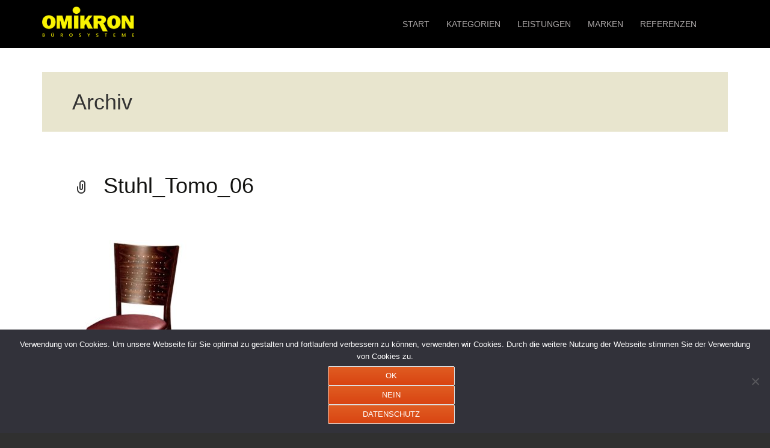

--- FILE ---
content_type: text/html; charset=UTF-8
request_url: https://objekteinrichtung.omikron-gmbh.de/media_category/tomo-stuehle/
body_size: 11255
content:
<!DOCTYPE html>
<html lang="de">
  <head>
    <meta charset="utf-8">
    <meta http-equiv="X-UA-Compatible" content="IE=edge">
    <meta name="viewport" content="width=device-width, initial-scale=1">
    <!-- The above 3 meta tags *must* come first in the head; any other head content must come *after* these tags -->
	<meta charset="UTF-8">
	<meta name="viewport" content="width=device-width">
	<title>Tomo Archive - OMIKRON Objekteinrichtung</title>
	<link rel="profile" href="http://gmpg.org/xfn/11">
	<link rel="pingback" href="https://objekteinrichtung.omikron-gmbh.de/xmlrpc.php">
	<!--[if lt IE 9]>
	<script src="https://objekteinrichtung.omikron-gmbh.de/wp-content/themes/omikron/js/html5.js"></script>	
	<![endif]-->
	<meta name='robots' content='index, follow, max-image-preview:large, max-snippet:-1, max-video-preview:-1' />

	<!-- This site is optimized with the Yoast SEO plugin v26.8 - https://yoast.com/product/yoast-seo-wordpress/ -->
	<link rel="canonical" href="https://objekteinrichtung.omikron-gmbh.de/media_category/tomo-stuehle/" />
	<link rel="next" href="https://objekteinrichtung.omikron-gmbh.de/media_category/tomo-stuehle/page/2/" />
	<meta property="og:locale" content="de_DE" />
	<meta property="og:type" content="article" />
	<meta property="og:title" content="Tomo Archive - OMIKRON Objekteinrichtung" />
	<meta property="og:url" content="https://objekteinrichtung.omikron-gmbh.de/media_category/tomo-stuehle/" />
	<meta property="og:site_name" content="OMIKRON Objekteinrichtung" />
	<meta name="twitter:card" content="summary_large_image" />
	<script type="application/ld+json" class="yoast-schema-graph">{"@context":"https://schema.org","@graph":[{"@type":"CollectionPage","@id":"https://objekteinrichtung.omikron-gmbh.de/media_category/tomo-stuehle/","url":"https://objekteinrichtung.omikron-gmbh.de/media_category/tomo-stuehle/","name":"Tomo Archive - OMIKRON Objekteinrichtung","isPartOf":{"@id":"https://objekteinrichtung.omikron-gmbh.de/#website"},"breadcrumb":{"@id":"https://objekteinrichtung.omikron-gmbh.de/media_category/tomo-stuehle/#breadcrumb"},"inLanguage":"de"},{"@type":"BreadcrumbList","@id":"https://objekteinrichtung.omikron-gmbh.de/media_category/tomo-stuehle/#breadcrumb","itemListElement":[{"@type":"ListItem","position":1,"name":"Startseite","item":"https://objekteinrichtung.omikron-gmbh.de/"},{"@type":"ListItem","position":2,"name":"Spahn","item":"https://objekteinrichtung.omikron-gmbh.de/media_category/spahn/"},{"@type":"ListItem","position":3,"name":"Stühle","item":"https://objekteinrichtung.omikron-gmbh.de/media_category/stuehle/"},{"@type":"ListItem","position":4,"name":"Tomo"}]},{"@type":"WebSite","@id":"https://objekteinrichtung.omikron-gmbh.de/#website","url":"https://objekteinrichtung.omikron-gmbh.de/","name":"OMIKRON Objekteinrichtung","description":"OMIKRON Bürosysteme GmbH","publisher":{"@id":"https://objekteinrichtung.omikron-gmbh.de/#organization"},"potentialAction":[{"@type":"SearchAction","target":{"@type":"EntryPoint","urlTemplate":"https://objekteinrichtung.omikron-gmbh.de/?s={search_term_string}"},"query-input":{"@type":"PropertyValueSpecification","valueRequired":true,"valueName":"search_term_string"}}],"inLanguage":"de"},{"@type":"Organization","@id":"https://objekteinrichtung.omikron-gmbh.de/#organization","name":"OMIKRON Bürosysteme GmbH","url":"https://objekteinrichtung.omikron-gmbh.de/","logo":{"@type":"ImageObject","inLanguage":"de","@id":"https://objekteinrichtung.omikron-gmbh.de/#/schema/logo/image/","url":"https://objekteinrichtung.omikron-gmbh.de/wp-content/uploads/OMIKRON.jpg","contentUrl":"https://objekteinrichtung.omikron-gmbh.de/wp-content/uploads/OMIKRON.jpg","width":180,"height":180,"caption":"OMIKRON Bürosysteme GmbH"},"image":{"@id":"https://objekteinrichtung.omikron-gmbh.de/#/schema/logo/image/"},"sameAs":["https://www.facebook.com/omikrongmbh/"]}]}</script>
	<!-- / Yoast SEO plugin. -->


<link rel='dns-prefetch' href='//code.jquery.com' />
<link rel='dns-prefetch' href='//fonts.googleapis.com' />
<link rel="alternate" type="application/rss+xml" title="OMIKRON Objekteinrichtung &raquo; Feed" href="https://objekteinrichtung.omikron-gmbh.de/feed/" />
<link rel="alternate" type="application/rss+xml" title="OMIKRON Objekteinrichtung &raquo; Kommentar-Feed" href="https://objekteinrichtung.omikron-gmbh.de/comments/feed/" />
<link rel="alternate" type="application/rss+xml" title="OMIKRON Objekteinrichtung &raquo; Media Category-Feed für Tomo" href="https://objekteinrichtung.omikron-gmbh.de/media_category/tomo-stuehle/feed/" />
<style id='wp-img-auto-sizes-contain-inline-css' type='text/css'>
img:is([sizes=auto i],[sizes^="auto," i]){contain-intrinsic-size:3000px 1500px}
/*# sourceURL=wp-img-auto-sizes-contain-inline-css */
</style>
<style id='wp-emoji-styles-inline-css' type='text/css'>

	img.wp-smiley, img.emoji {
		display: inline !important;
		border: none !important;
		box-shadow: none !important;
		height: 1em !important;
		width: 1em !important;
		margin: 0 0.07em !important;
		vertical-align: -0.1em !important;
		background: none !important;
		padding: 0 !important;
	}
/*# sourceURL=wp-emoji-styles-inline-css */
</style>
<style id='wp-block-library-inline-css' type='text/css'>
:root{--wp-block-synced-color:#7a00df;--wp-block-synced-color--rgb:122,0,223;--wp-bound-block-color:var(--wp-block-synced-color);--wp-editor-canvas-background:#ddd;--wp-admin-theme-color:#007cba;--wp-admin-theme-color--rgb:0,124,186;--wp-admin-theme-color-darker-10:#006ba1;--wp-admin-theme-color-darker-10--rgb:0,107,160.5;--wp-admin-theme-color-darker-20:#005a87;--wp-admin-theme-color-darker-20--rgb:0,90,135;--wp-admin-border-width-focus:2px}@media (min-resolution:192dpi){:root{--wp-admin-border-width-focus:1.5px}}.wp-element-button{cursor:pointer}:root .has-very-light-gray-background-color{background-color:#eee}:root .has-very-dark-gray-background-color{background-color:#313131}:root .has-very-light-gray-color{color:#eee}:root .has-very-dark-gray-color{color:#313131}:root .has-vivid-green-cyan-to-vivid-cyan-blue-gradient-background{background:linear-gradient(135deg,#00d084,#0693e3)}:root .has-purple-crush-gradient-background{background:linear-gradient(135deg,#34e2e4,#4721fb 50%,#ab1dfe)}:root .has-hazy-dawn-gradient-background{background:linear-gradient(135deg,#faaca8,#dad0ec)}:root .has-subdued-olive-gradient-background{background:linear-gradient(135deg,#fafae1,#67a671)}:root .has-atomic-cream-gradient-background{background:linear-gradient(135deg,#fdd79a,#004a59)}:root .has-nightshade-gradient-background{background:linear-gradient(135deg,#330968,#31cdcf)}:root .has-midnight-gradient-background{background:linear-gradient(135deg,#020381,#2874fc)}:root{--wp--preset--font-size--normal:16px;--wp--preset--font-size--huge:42px}.has-regular-font-size{font-size:1em}.has-larger-font-size{font-size:2.625em}.has-normal-font-size{font-size:var(--wp--preset--font-size--normal)}.has-huge-font-size{font-size:var(--wp--preset--font-size--huge)}.has-text-align-center{text-align:center}.has-text-align-left{text-align:left}.has-text-align-right{text-align:right}.has-fit-text{white-space:nowrap!important}#end-resizable-editor-section{display:none}.aligncenter{clear:both}.items-justified-left{justify-content:flex-start}.items-justified-center{justify-content:center}.items-justified-right{justify-content:flex-end}.items-justified-space-between{justify-content:space-between}.screen-reader-text{border:0;clip-path:inset(50%);height:1px;margin:-1px;overflow:hidden;padding:0;position:absolute;width:1px;word-wrap:normal!important}.screen-reader-text:focus{background-color:#ddd;clip-path:none;color:#444;display:block;font-size:1em;height:auto;left:5px;line-height:normal;padding:15px 23px 14px;text-decoration:none;top:5px;width:auto;z-index:100000}html :where(.has-border-color){border-style:solid}html :where([style*=border-top-color]){border-top-style:solid}html :where([style*=border-right-color]){border-right-style:solid}html :where([style*=border-bottom-color]){border-bottom-style:solid}html :where([style*=border-left-color]){border-left-style:solid}html :where([style*=border-width]){border-style:solid}html :where([style*=border-top-width]){border-top-style:solid}html :where([style*=border-right-width]){border-right-style:solid}html :where([style*=border-bottom-width]){border-bottom-style:solid}html :where([style*=border-left-width]){border-left-style:solid}html :where(img[class*=wp-image-]){height:auto;max-width:100%}:where(figure){margin:0 0 1em}html :where(.is-position-sticky){--wp-admin--admin-bar--position-offset:var(--wp-admin--admin-bar--height,0px)}@media screen and (max-width:600px){html :where(.is-position-sticky){--wp-admin--admin-bar--position-offset:0px}}

/*# sourceURL=wp-block-library-inline-css */
</style><style id='global-styles-inline-css' type='text/css'>
:root{--wp--preset--aspect-ratio--square: 1;--wp--preset--aspect-ratio--4-3: 4/3;--wp--preset--aspect-ratio--3-4: 3/4;--wp--preset--aspect-ratio--3-2: 3/2;--wp--preset--aspect-ratio--2-3: 2/3;--wp--preset--aspect-ratio--16-9: 16/9;--wp--preset--aspect-ratio--9-16: 9/16;--wp--preset--color--black: #000000;--wp--preset--color--cyan-bluish-gray: #abb8c3;--wp--preset--color--white: #ffffff;--wp--preset--color--pale-pink: #f78da7;--wp--preset--color--vivid-red: #cf2e2e;--wp--preset--color--luminous-vivid-orange: #ff6900;--wp--preset--color--luminous-vivid-amber: #fcb900;--wp--preset--color--light-green-cyan: #7bdcb5;--wp--preset--color--vivid-green-cyan: #00d084;--wp--preset--color--pale-cyan-blue: #8ed1fc;--wp--preset--color--vivid-cyan-blue: #0693e3;--wp--preset--color--vivid-purple: #9b51e0;--wp--preset--gradient--vivid-cyan-blue-to-vivid-purple: linear-gradient(135deg,rgb(6,147,227) 0%,rgb(155,81,224) 100%);--wp--preset--gradient--light-green-cyan-to-vivid-green-cyan: linear-gradient(135deg,rgb(122,220,180) 0%,rgb(0,208,130) 100%);--wp--preset--gradient--luminous-vivid-amber-to-luminous-vivid-orange: linear-gradient(135deg,rgb(252,185,0) 0%,rgb(255,105,0) 100%);--wp--preset--gradient--luminous-vivid-orange-to-vivid-red: linear-gradient(135deg,rgb(255,105,0) 0%,rgb(207,46,46) 100%);--wp--preset--gradient--very-light-gray-to-cyan-bluish-gray: linear-gradient(135deg,rgb(238,238,238) 0%,rgb(169,184,195) 100%);--wp--preset--gradient--cool-to-warm-spectrum: linear-gradient(135deg,rgb(74,234,220) 0%,rgb(151,120,209) 20%,rgb(207,42,186) 40%,rgb(238,44,130) 60%,rgb(251,105,98) 80%,rgb(254,248,76) 100%);--wp--preset--gradient--blush-light-purple: linear-gradient(135deg,rgb(255,206,236) 0%,rgb(152,150,240) 100%);--wp--preset--gradient--blush-bordeaux: linear-gradient(135deg,rgb(254,205,165) 0%,rgb(254,45,45) 50%,rgb(107,0,62) 100%);--wp--preset--gradient--luminous-dusk: linear-gradient(135deg,rgb(255,203,112) 0%,rgb(199,81,192) 50%,rgb(65,88,208) 100%);--wp--preset--gradient--pale-ocean: linear-gradient(135deg,rgb(255,245,203) 0%,rgb(182,227,212) 50%,rgb(51,167,181) 100%);--wp--preset--gradient--electric-grass: linear-gradient(135deg,rgb(202,248,128) 0%,rgb(113,206,126) 100%);--wp--preset--gradient--midnight: linear-gradient(135deg,rgb(2,3,129) 0%,rgb(40,116,252) 100%);--wp--preset--font-size--small: 13px;--wp--preset--font-size--medium: 20px;--wp--preset--font-size--large: 36px;--wp--preset--font-size--x-large: 42px;--wp--preset--spacing--20: 0.44rem;--wp--preset--spacing--30: 0.67rem;--wp--preset--spacing--40: 1rem;--wp--preset--spacing--50: 1.5rem;--wp--preset--spacing--60: 2.25rem;--wp--preset--spacing--70: 3.38rem;--wp--preset--spacing--80: 5.06rem;--wp--preset--shadow--natural: 6px 6px 9px rgba(0, 0, 0, 0.2);--wp--preset--shadow--deep: 12px 12px 50px rgba(0, 0, 0, 0.4);--wp--preset--shadow--sharp: 6px 6px 0px rgba(0, 0, 0, 0.2);--wp--preset--shadow--outlined: 6px 6px 0px -3px rgb(255, 255, 255), 6px 6px rgb(0, 0, 0);--wp--preset--shadow--crisp: 6px 6px 0px rgb(0, 0, 0);}:where(.is-layout-flex){gap: 0.5em;}:where(.is-layout-grid){gap: 0.5em;}body .is-layout-flex{display: flex;}.is-layout-flex{flex-wrap: wrap;align-items: center;}.is-layout-flex > :is(*, div){margin: 0;}body .is-layout-grid{display: grid;}.is-layout-grid > :is(*, div){margin: 0;}:where(.wp-block-columns.is-layout-flex){gap: 2em;}:where(.wp-block-columns.is-layout-grid){gap: 2em;}:where(.wp-block-post-template.is-layout-flex){gap: 1.25em;}:where(.wp-block-post-template.is-layout-grid){gap: 1.25em;}.has-black-color{color: var(--wp--preset--color--black) !important;}.has-cyan-bluish-gray-color{color: var(--wp--preset--color--cyan-bluish-gray) !important;}.has-white-color{color: var(--wp--preset--color--white) !important;}.has-pale-pink-color{color: var(--wp--preset--color--pale-pink) !important;}.has-vivid-red-color{color: var(--wp--preset--color--vivid-red) !important;}.has-luminous-vivid-orange-color{color: var(--wp--preset--color--luminous-vivid-orange) !important;}.has-luminous-vivid-amber-color{color: var(--wp--preset--color--luminous-vivid-amber) !important;}.has-light-green-cyan-color{color: var(--wp--preset--color--light-green-cyan) !important;}.has-vivid-green-cyan-color{color: var(--wp--preset--color--vivid-green-cyan) !important;}.has-pale-cyan-blue-color{color: var(--wp--preset--color--pale-cyan-blue) !important;}.has-vivid-cyan-blue-color{color: var(--wp--preset--color--vivid-cyan-blue) !important;}.has-vivid-purple-color{color: var(--wp--preset--color--vivid-purple) !important;}.has-black-background-color{background-color: var(--wp--preset--color--black) !important;}.has-cyan-bluish-gray-background-color{background-color: var(--wp--preset--color--cyan-bluish-gray) !important;}.has-white-background-color{background-color: var(--wp--preset--color--white) !important;}.has-pale-pink-background-color{background-color: var(--wp--preset--color--pale-pink) !important;}.has-vivid-red-background-color{background-color: var(--wp--preset--color--vivid-red) !important;}.has-luminous-vivid-orange-background-color{background-color: var(--wp--preset--color--luminous-vivid-orange) !important;}.has-luminous-vivid-amber-background-color{background-color: var(--wp--preset--color--luminous-vivid-amber) !important;}.has-light-green-cyan-background-color{background-color: var(--wp--preset--color--light-green-cyan) !important;}.has-vivid-green-cyan-background-color{background-color: var(--wp--preset--color--vivid-green-cyan) !important;}.has-pale-cyan-blue-background-color{background-color: var(--wp--preset--color--pale-cyan-blue) !important;}.has-vivid-cyan-blue-background-color{background-color: var(--wp--preset--color--vivid-cyan-blue) !important;}.has-vivid-purple-background-color{background-color: var(--wp--preset--color--vivid-purple) !important;}.has-black-border-color{border-color: var(--wp--preset--color--black) !important;}.has-cyan-bluish-gray-border-color{border-color: var(--wp--preset--color--cyan-bluish-gray) !important;}.has-white-border-color{border-color: var(--wp--preset--color--white) !important;}.has-pale-pink-border-color{border-color: var(--wp--preset--color--pale-pink) !important;}.has-vivid-red-border-color{border-color: var(--wp--preset--color--vivid-red) !important;}.has-luminous-vivid-orange-border-color{border-color: var(--wp--preset--color--luminous-vivid-orange) !important;}.has-luminous-vivid-amber-border-color{border-color: var(--wp--preset--color--luminous-vivid-amber) !important;}.has-light-green-cyan-border-color{border-color: var(--wp--preset--color--light-green-cyan) !important;}.has-vivid-green-cyan-border-color{border-color: var(--wp--preset--color--vivid-green-cyan) !important;}.has-pale-cyan-blue-border-color{border-color: var(--wp--preset--color--pale-cyan-blue) !important;}.has-vivid-cyan-blue-border-color{border-color: var(--wp--preset--color--vivid-cyan-blue) !important;}.has-vivid-purple-border-color{border-color: var(--wp--preset--color--vivid-purple) !important;}.has-vivid-cyan-blue-to-vivid-purple-gradient-background{background: var(--wp--preset--gradient--vivid-cyan-blue-to-vivid-purple) !important;}.has-light-green-cyan-to-vivid-green-cyan-gradient-background{background: var(--wp--preset--gradient--light-green-cyan-to-vivid-green-cyan) !important;}.has-luminous-vivid-amber-to-luminous-vivid-orange-gradient-background{background: var(--wp--preset--gradient--luminous-vivid-amber-to-luminous-vivid-orange) !important;}.has-luminous-vivid-orange-to-vivid-red-gradient-background{background: var(--wp--preset--gradient--luminous-vivid-orange-to-vivid-red) !important;}.has-very-light-gray-to-cyan-bluish-gray-gradient-background{background: var(--wp--preset--gradient--very-light-gray-to-cyan-bluish-gray) !important;}.has-cool-to-warm-spectrum-gradient-background{background: var(--wp--preset--gradient--cool-to-warm-spectrum) !important;}.has-blush-light-purple-gradient-background{background: var(--wp--preset--gradient--blush-light-purple) !important;}.has-blush-bordeaux-gradient-background{background: var(--wp--preset--gradient--blush-bordeaux) !important;}.has-luminous-dusk-gradient-background{background: var(--wp--preset--gradient--luminous-dusk) !important;}.has-pale-ocean-gradient-background{background: var(--wp--preset--gradient--pale-ocean) !important;}.has-electric-grass-gradient-background{background: var(--wp--preset--gradient--electric-grass) !important;}.has-midnight-gradient-background{background: var(--wp--preset--gradient--midnight) !important;}.has-small-font-size{font-size: var(--wp--preset--font-size--small) !important;}.has-medium-font-size{font-size: var(--wp--preset--font-size--medium) !important;}.has-large-font-size{font-size: var(--wp--preset--font-size--large) !important;}.has-x-large-font-size{font-size: var(--wp--preset--font-size--x-large) !important;}
/*# sourceURL=global-styles-inline-css */
</style>

<style id='classic-theme-styles-inline-css' type='text/css'>
/*! This file is auto-generated */
.wp-block-button__link{color:#fff;background-color:#32373c;border-radius:9999px;box-shadow:none;text-decoration:none;padding:calc(.667em + 2px) calc(1.333em + 2px);font-size:1.125em}.wp-block-file__button{background:#32373c;color:#fff;text-decoration:none}
/*# sourceURL=/wp-includes/css/classic-themes.min.css */
</style>
<link rel='stylesheet' id='contact-form-7-css' href='https://objekteinrichtung.omikron-gmbh.de/wp-content/plugins/contact-form-7/includes/css/styles.css?ver=6.1.4' type='text/css' media='all' />
<link rel='stylesheet' id='cookie-notice-front-css' href='https://objekteinrichtung.omikron-gmbh.de/wp-content/plugins/cookie-notice/css/front.min.css?ver=2.5.11' type='text/css' media='all' />
<link rel='stylesheet' id='twentythirteen-fonts-css' href='//fonts.googleapis.com/css?family=Source+Sans+Pro%3A300%2C400%2C700%2C300italic%2C400italic%2C700italic%7CBitter%3A400%2C700&#038;subset=latin%2Clatin-ext' type='text/css' media='all' />
<link rel='stylesheet' id='genericons-css' href='https://objekteinrichtung.omikron-gmbh.de/wp-content/themes/omikron/genericons/genericons.css?ver=3.03' type='text/css' media='all' />
<link rel='stylesheet' id='twentythirteen-style-css' href='https://objekteinrichtung.omikron-gmbh.de/wp-content/themes/omikron/style.css?ver=2013-07-18' type='text/css' media='all' />
<script type="text/javascript" src="https://code.jquery.com/jquery-latest.min.js?ver=6.9" id="jquery-js"></script>
<script type="text/javascript" id="cookie-notice-front-js-before">
/* <![CDATA[ */
var cnArgs = {"ajaxUrl":"https:\/\/objekteinrichtung.omikron-gmbh.de\/wp-admin\/admin-ajax.php","nonce":"8f849cd1a4","hideEffect":"fade","position":"bottom","onScroll":false,"onScrollOffset":100,"onClick":false,"cookieName":"cookie_notice_accepted","cookieTime":2147483647,"cookieTimeRejected":2592000,"globalCookie":false,"redirection":false,"cache":false,"revokeCookies":false,"revokeCookiesOpt":"automatic"};

//# sourceURL=cookie-notice-front-js-before
/* ]]> */
</script>
<script type="text/javascript" src="https://objekteinrichtung.omikron-gmbh.de/wp-content/plugins/cookie-notice/js/front.min.js?ver=2.5.11" id="cookie-notice-front-js"></script>
<script></script><link rel="https://api.w.org/" href="https://objekteinrichtung.omikron-gmbh.de/wp-json/" /><link rel="EditURI" type="application/rsd+xml" title="RSD" href="https://objekteinrichtung.omikron-gmbh.de/xmlrpc.php?rsd" />
<meta name="generator" content="WordPress 6.9" />
<meta name="generator" content="Powered by WPBakery Page Builder - drag and drop page builder for WordPress."/>
	<style type="text/css" id="twentythirteen-header-css">
			.site-header {
			background: url(https://objekteinrichtung.omikron-gmbh.de/wp-content/themes/omikron/images/headers/circle.png) no-repeat scroll top;
			background-size: 1600px auto;
		}
		@media (max-width: 767px) {
			.site-header {
				background-size: 768px auto;
			}
		}
		@media (max-width: 359px) {
			.site-header {
				background-size: 360px auto;
			}
		}
		</style>
	<link rel="icon" href="https://objekteinrichtung.omikron-gmbh.de/wp-content/uploads/OMIKRON-115x115.jpg" sizes="32x32" />
<link rel="icon" href="https://objekteinrichtung.omikron-gmbh.de/wp-content/uploads/OMIKRON.jpg" sizes="192x192" />
<link rel="apple-touch-icon" href="https://objekteinrichtung.omikron-gmbh.de/wp-content/uploads/OMIKRON.jpg" />
<meta name="msapplication-TileImage" content="https://objekteinrichtung.omikron-gmbh.de/wp-content/uploads/OMIKRON.jpg" />
<noscript><style> .wpb_animate_when_almost_visible { opacity: 1; }</style></noscript>    <title>Omikron</title>

    <!-- Bootstrap -->
    <link href="https://objekteinrichtung.omikron-gmbh.de/wp-content/themes/omikron/css/bootstrap.min.css" rel="stylesheet">
    <!--[if lt IE 9]>
      <script src="https://oss.maxcdn.com/html5shiv/3.7.2/html5shiv.min.js"></script>
      <script src="https://oss.maxcdn.com/respond/1.4.2/respond.min.js"></script>
    <![endif]-->
  </head>
  <body class="archive tax-media_category term-tomo-stuehle term-195 wp-theme-omikron cookies-not-set single-author wpb-js-composer js-comp-ver-8.5 vc_responsive">
    <div class="header">
      <div class="container">
        <a class="home-link" href="http://omikron-gmbh.de/" title="OMIKRON Objekteinrichtung" rel="home">
        	<img src="https://objekteinrichtung.omikron-gmbh.de/wp-content/themes/omikron/images/logo.png" alt="">
        </a>
          <nav id="site-navigation" class="navigation main-navigation" role="navigation">
            <button class="menu-toggle">Menü</button>
            <a class="screen-reader-text skip-link" href="#content" title="Zum Inhalt springen">Zum Inhalt springen</a>
            <div class="menu-hauptmenue-container"><ul id="primary-menu" class="nav-menu"><li id="menu-item-4" class="menu-item menu-item-type-post_type menu-item-object-page menu-item-home menu-item-4"><a href="https://objekteinrichtung.omikron-gmbh.de/">START</a></li>
<li id="menu-item-54" class="menu-item menu-item-type-custom menu-item-object-custom menu-item-has-children menu-item-54"><a href="#">KATEGORIEN</a>
<ul class="sub-menu">
	<li id="menu-item-60" class="menu-item menu-item-type-post_type menu-item-object-page menu-item-60"><a href="https://objekteinrichtung.omikron-gmbh.de/bueromoebel-schreibtische-schraenke-container-sideboard-tische/">Büromöbel</a></li>
	<li id="menu-item-55" class="menu-item menu-item-type-post_type menu-item-object-page menu-item-55"><a href="https://objekteinrichtung.omikron-gmbh.de/sitzmoebel/">Sitzmöbel</a></li>
	<li id="menu-item-58" class="menu-item menu-item-type-post_type menu-item-object-page menu-item-58"><a href="https://objekteinrichtung.omikron-gmbh.de/konferenzmoebel/">Konferenzmöbel</a></li>
	<li id="menu-item-63" class="menu-item menu-item-type-post_type menu-item-object-page menu-item-63"><a href="https://objekteinrichtung.omikron-gmbh.de/empfangsanlagen/">Empfangsanlagen</a></li>
	<li id="menu-item-57" class="menu-item menu-item-type-post_type menu-item-object-page menu-item-57"><a href="https://objekteinrichtung.omikron-gmbh.de/kuechen/" title="Küchen Büroküchen Gastromodule">Küchen</a></li>
	<li id="menu-item-1848" class="menu-item menu-item-type-post_type menu-item-object-page menu-item-1848"><a href="https://objekteinrichtung.omikron-gmbh.de/gastro-moebel/">Gastro-Möbel</a></li>
	<li id="menu-item-56" class="menu-item menu-item-type-post_type menu-item-object-page menu-item-56"><a href="https://objekteinrichtung.omikron-gmbh.de/lagereinrichtung/">Lagereinrichtung</a></li>
	<li id="menu-item-59" class="menu-item menu-item-type-post_type menu-item-object-page menu-item-59"><a href="https://objekteinrichtung.omikron-gmbh.de/branchenloesungen/">Branchenlösungen</a></li>
</ul>
</li>
<li id="menu-item-74" class="menu-item menu-item-type-custom menu-item-object-custom menu-item-has-children menu-item-74"><a href="#">LEISTUNGEN</a>
<ul class="sub-menu">
	<li id="menu-item-79" class="menu-item menu-item-type-post_type menu-item-object-page menu-item-79"><a href="https://objekteinrichtung.omikron-gmbh.de/fachberatung/">Fachberatung</a></li>
	<li id="menu-item-78" class="menu-item menu-item-type-post_type menu-item-object-page menu-item-78"><a href="https://objekteinrichtung.omikron-gmbh.de/planung/">Planung</a></li>
	<li id="menu-item-77" class="menu-item menu-item-type-post_type menu-item-object-page menu-item-77"><a href="https://objekteinrichtung.omikron-gmbh.de/ergonomie/">Ergonomie</a></li>
	<li id="menu-item-76" class="menu-item menu-item-type-post_type menu-item-object-page menu-item-76"><a href="https://objekteinrichtung.omikron-gmbh.de/logistik/">Logistik</a></li>
	<li id="menu-item-75" class="menu-item menu-item-type-post_type menu-item-object-page menu-item-75"><a href="https://objekteinrichtung.omikron-gmbh.de/montage/">Montage</a></li>
	<li id="menu-item-6963" class="menu-item menu-item-type-post_type menu-item-object-page menu-item-6963"><a href="https://objekteinrichtung.omikron-gmbh.de/umzug/">Umzug</a></li>
	<li id="menu-item-2158" class="menu-item menu-item-type-post_type menu-item-object-page menu-item-2158"><a href="https://objekteinrichtung.omikron-gmbh.de/kundendienst-garantie-reparatur/">Kundendienst</a></li>
</ul>
</li>
<li id="menu-item-217" class="menu-item menu-item-type-post_type menu-item-object-page menu-item-has-children menu-item-217"><a href="https://objekteinrichtung.omikron-gmbh.de/marken/">MARKEN</a>
<ul class="sub-menu">
	<li id="menu-item-101" class="menu-item menu-item-type-post_type menu-item-object-page menu-item-101"><a href="https://objekteinrichtung.omikron-gmbh.de/palmberg/">Palmberg</a></li>
	<li id="menu-item-100" class="menu-item menu-item-type-post_type menu-item-object-page menu-item-100"><a href="https://objekteinrichtung.omikron-gmbh.de/kinnarps/">Kinnarps</a></li>
	<li id="menu-item-99" class="menu-item menu-item-type-post_type menu-item-object-page menu-item-99"><a href="https://objekteinrichtung.omikron-gmbh.de/fm-bueromoebel/">fm Büromöbel</a></li>
	<li id="menu-item-98" class="menu-item menu-item-type-post_type menu-item-object-page menu-item-98"><a href="https://objekteinrichtung.omikron-gmbh.de/bosse/">Bosse</a></li>
	<li id="menu-item-301" class="menu-item menu-item-type-post_type menu-item-object-page menu-item-301"><a href="https://objekteinrichtung.omikron-gmbh.de/dauphin/">Dauphin</a></li>
	<li id="menu-item-97" class="menu-item menu-item-type-post_type menu-item-object-page menu-item-97"><a href="https://objekteinrichtung.omikron-gmbh.de/interstuhl/">Interstuhl</a></li>
	<li id="menu-item-1874" class="menu-item menu-item-type-post_type menu-item-object-page menu-item-1874"><a href="https://objekteinrichtung.omikron-gmbh.de/bimos/">bimos</a></li>
	<li id="menu-item-96" class="menu-item menu-item-type-post_type menu-item-object-page menu-item-96"><a href="https://objekteinrichtung.omikron-gmbh.de/viasit/" title="Linea F1">Viasit</a></li>
	<li id="menu-item-295" class="menu-item menu-item-type-post_type menu-item-object-page menu-item-295"><a href="https://objekteinrichtung.omikron-gmbh.de/rohde-grahl/">rohde &#038; GRAHL</a></li>
	<li id="menu-item-332" class="menu-item menu-item-type-post_type menu-item-object-page menu-item-332"><a href="https://objekteinrichtung.omikron-gmbh.de/sachsen-kuechen/">Sachsen Küchen</a></li>
	<li id="menu-item-1875" class="menu-item menu-item-type-post_type menu-item-object-page menu-item-1875"><a href="https://objekteinrichtung.omikron-gmbh.de/nowy-styl-group/">Nowy Styl Group</a></li>
	<li id="menu-item-418" class="menu-item menu-item-type-post_type menu-item-object-page menu-item-418"><a href="https://objekteinrichtung.omikron-gmbh.de/marken/">weitere &#8230;.</a></li>
</ul>
</li>
<li id="menu-item-102" class="menu-item menu-item-type-custom menu-item-object-custom menu-item-has-children menu-item-102"><a href="#">REFERENZEN</a>
<ul class="sub-menu">
	<li id="menu-item-117" class="menu-item menu-item-type-post_type menu-item-object-page menu-item-117"><a href="https://objekteinrichtung.omikron-gmbh.de/kliniken/">Kliniken</a></li>
	<li id="menu-item-116" class="menu-item menu-item-type-post_type menu-item-object-page menu-item-116"><a href="https://objekteinrichtung.omikron-gmbh.de/behoerden/">Behörden</a></li>
	<li id="menu-item-115" class="menu-item menu-item-type-post_type menu-item-object-page menu-item-115"><a href="https://objekteinrichtung.omikron-gmbh.de/universitaeten/">Universitäten</a></li>
	<li id="menu-item-114" class="menu-item menu-item-type-post_type menu-item-object-page menu-item-114"><a href="https://objekteinrichtung.omikron-gmbh.de/firmen/">Firmen</a></li>
	<li id="menu-item-113" class="menu-item menu-item-type-post_type menu-item-object-page menu-item-113"><a href="https://objekteinrichtung.omikron-gmbh.de/aerzte/">Ärzte</a></li>
</ul>
</li>
</ul></div>          </nav><!-- #site-navigation -->
      </div>
    </div>

    <div class="content">
      <div class="container">
	<div id="primary" class="content-area">
		<div id="content" class="site-content" role="main">

					<header class="archive-header">
				<h1 class="archive-title">Archiv</h1>
			</header><!-- .archive-header -->

										
<article id="post-4619" class="post-4619 attachment type-attachment status-inherit hentry media_category-tomo-stuehle">
	<header class="entry-header">
		
				<h1 class="entry-title">
			<a href="https://objekteinrichtung.omikron-gmbh.de/stuhl_tomo_06/" rel="bookmark">Stuhl_Tomo_06</a>
		</h1>
		
		<div class="entry-meta">
								</div><!-- .entry-meta -->
	</header><!-- .entry-header -->

		<div class="entry-content">
		<p class="attachment"><a href='https://objekteinrichtung.omikron-gmbh.de/wp-content/uploads/Stuhl_Tomo_06.jpg'><img fetchpriority="high" decoding="async" width="300" height="300" src="https://objekteinrichtung.omikron-gmbh.de/wp-content/uploads/Stuhl_Tomo_06-300x300.jpg" class="attachment-medium size-medium" alt="" srcset="https://objekteinrichtung.omikron-gmbh.de/wp-content/uploads/Stuhl_Tomo_06-300x300.jpg 300w, https://objekteinrichtung.omikron-gmbh.de/wp-content/uploads/Stuhl_Tomo_06-150x150.jpg 150w, https://objekteinrichtung.omikron-gmbh.de/wp-content/uploads/Stuhl_Tomo_06-768x768.jpg 768w, https://objekteinrichtung.omikron-gmbh.de/wp-content/uploads/Stuhl_Tomo_06.jpg 1024w" sizes="(max-width: 300px) 100vw, 300px" /></a></p>
	</div><!-- .entry-content -->
	
	<footer class="entry-meta">
		
			</footer><!-- .entry-meta -->
</article><!-- #post -->
							
<article id="post-4618" class="post-4618 attachment type-attachment status-inherit hentry media_category-tomo-stuehle">
	<header class="entry-header">
		
				<h1 class="entry-title">
			<a href="https://objekteinrichtung.omikron-gmbh.de/stuhl_tomo_05/" rel="bookmark">Stuhl_Tomo_05</a>
		</h1>
		
		<div class="entry-meta">
								</div><!-- .entry-meta -->
	</header><!-- .entry-header -->

		<div class="entry-content">
		<p class="attachment"><a href='https://objekteinrichtung.omikron-gmbh.de/wp-content/uploads/Stuhl_Tomo_05.jpg'><img decoding="async" width="300" height="300" src="https://objekteinrichtung.omikron-gmbh.de/wp-content/uploads/Stuhl_Tomo_05-300x300.jpg" class="attachment-medium size-medium" alt="" srcset="https://objekteinrichtung.omikron-gmbh.de/wp-content/uploads/Stuhl_Tomo_05-300x300.jpg 300w, https://objekteinrichtung.omikron-gmbh.de/wp-content/uploads/Stuhl_Tomo_05-150x150.jpg 150w, https://objekteinrichtung.omikron-gmbh.de/wp-content/uploads/Stuhl_Tomo_05-768x768.jpg 768w, https://objekteinrichtung.omikron-gmbh.de/wp-content/uploads/Stuhl_Tomo_05.jpg 1024w" sizes="(max-width: 300px) 100vw, 300px" /></a></p>
	</div><!-- .entry-content -->
	
	<footer class="entry-meta">
		
			</footer><!-- .entry-meta -->
</article><!-- #post -->
							
<article id="post-4617" class="post-4617 attachment type-attachment status-inherit hentry media_category-tomo-stuehle">
	<header class="entry-header">
		
				<h1 class="entry-title">
			<a href="https://objekteinrichtung.omikron-gmbh.de/stuhl_tomo_04/" rel="bookmark">Stuhl_Tomo_04</a>
		</h1>
		
		<div class="entry-meta">
								</div><!-- .entry-meta -->
	</header><!-- .entry-header -->

		<div class="entry-content">
		<p class="attachment"><a href='https://objekteinrichtung.omikron-gmbh.de/wp-content/uploads/Stuhl_Tomo_04.jpg'><img decoding="async" width="300" height="300" src="https://objekteinrichtung.omikron-gmbh.de/wp-content/uploads/Stuhl_Tomo_04-300x300.jpg" class="attachment-medium size-medium" alt="" srcset="https://objekteinrichtung.omikron-gmbh.de/wp-content/uploads/Stuhl_Tomo_04-300x300.jpg 300w, https://objekteinrichtung.omikron-gmbh.de/wp-content/uploads/Stuhl_Tomo_04-150x150.jpg 150w, https://objekteinrichtung.omikron-gmbh.de/wp-content/uploads/Stuhl_Tomo_04-768x768.jpg 768w, https://objekteinrichtung.omikron-gmbh.de/wp-content/uploads/Stuhl_Tomo_04.jpg 1024w" sizes="(max-width: 300px) 100vw, 300px" /></a></p>
	</div><!-- .entry-content -->
	
	<footer class="entry-meta">
		
			</footer><!-- .entry-meta -->
</article><!-- #post -->
							
<article id="post-4616" class="post-4616 attachment type-attachment status-inherit hentry media_category-tomo-stuehle">
	<header class="entry-header">
		
				<h1 class="entry-title">
			<a href="https://objekteinrichtung.omikron-gmbh.de/stuhl_tomo_03/" rel="bookmark">Stuhl_Tomo_03</a>
		</h1>
		
		<div class="entry-meta">
								</div><!-- .entry-meta -->
	</header><!-- .entry-header -->

		<div class="entry-content">
		<p class="attachment"><a href='https://objekteinrichtung.omikron-gmbh.de/wp-content/uploads/Stuhl_Tomo_03.jpg'><img loading="lazy" decoding="async" width="300" height="300" src="https://objekteinrichtung.omikron-gmbh.de/wp-content/uploads/Stuhl_Tomo_03-300x300.jpg" class="attachment-medium size-medium" alt="" srcset="https://objekteinrichtung.omikron-gmbh.de/wp-content/uploads/Stuhl_Tomo_03-300x300.jpg 300w, https://objekteinrichtung.omikron-gmbh.de/wp-content/uploads/Stuhl_Tomo_03-150x150.jpg 150w, https://objekteinrichtung.omikron-gmbh.de/wp-content/uploads/Stuhl_Tomo_03-768x768.jpg 768w, https://objekteinrichtung.omikron-gmbh.de/wp-content/uploads/Stuhl_Tomo_03.jpg 1024w" sizes="auto, (max-width: 300px) 100vw, 300px" /></a></p>
	</div><!-- .entry-content -->
	
	<footer class="entry-meta">
		
			</footer><!-- .entry-meta -->
</article><!-- #post -->
							
<article id="post-4615" class="post-4615 attachment type-attachment status-inherit hentry media_category-tomo-stuehle">
	<header class="entry-header">
		
				<h1 class="entry-title">
			<a href="https://objekteinrichtung.omikron-gmbh.de/stuhl_tomo_02/" rel="bookmark">Stuhl_Tomo_02</a>
		</h1>
		
		<div class="entry-meta">
								</div><!-- .entry-meta -->
	</header><!-- .entry-header -->

		<div class="entry-content">
		<p class="attachment"><a href='https://objekteinrichtung.omikron-gmbh.de/wp-content/uploads/Stuhl_Tomo_02.jpg'><img loading="lazy" decoding="async" width="300" height="300" src="https://objekteinrichtung.omikron-gmbh.de/wp-content/uploads/Stuhl_Tomo_02-300x300.jpg" class="attachment-medium size-medium" alt="" srcset="https://objekteinrichtung.omikron-gmbh.de/wp-content/uploads/Stuhl_Tomo_02-300x300.jpg 300w, https://objekteinrichtung.omikron-gmbh.de/wp-content/uploads/Stuhl_Tomo_02-150x150.jpg 150w, https://objekteinrichtung.omikron-gmbh.de/wp-content/uploads/Stuhl_Tomo_02-768x768.jpg 768w, https://objekteinrichtung.omikron-gmbh.de/wp-content/uploads/Stuhl_Tomo_02.jpg 1024w" sizes="auto, (max-width: 300px) 100vw, 300px" /></a></p>
	</div><!-- .entry-content -->
	
	<footer class="entry-meta">
		
			</footer><!-- .entry-meta -->
</article><!-- #post -->
							
<article id="post-4613" class="post-4613 attachment type-attachment status-inherit hentry media_category-tomo-stuehle">
	<header class="entry-header">
		
				<h1 class="entry-title">
			<a href="https://objekteinrichtung.omikron-gmbh.de/stuhl_tomo_14/" rel="bookmark">Stuhl_Tomo_14</a>
		</h1>
		
		<div class="entry-meta">
								</div><!-- .entry-meta -->
	</header><!-- .entry-header -->

		<div class="entry-content">
		<p class="attachment"><a href='https://objekteinrichtung.omikron-gmbh.de/wp-content/uploads/Stuhl_Tomo_14.jpg'><img loading="lazy" decoding="async" width="300" height="300" src="https://objekteinrichtung.omikron-gmbh.de/wp-content/uploads/Stuhl_Tomo_14-300x300.jpg" class="attachment-medium size-medium" alt="" srcset="https://objekteinrichtung.omikron-gmbh.de/wp-content/uploads/Stuhl_Tomo_14-300x300.jpg 300w, https://objekteinrichtung.omikron-gmbh.de/wp-content/uploads/Stuhl_Tomo_14-150x150.jpg 150w, https://objekteinrichtung.omikron-gmbh.de/wp-content/uploads/Stuhl_Tomo_14-768x768.jpg 768w, https://objekteinrichtung.omikron-gmbh.de/wp-content/uploads/Stuhl_Tomo_14.jpg 1024w" sizes="auto, (max-width: 300px) 100vw, 300px" /></a></p>
	</div><!-- .entry-content -->
	
	<footer class="entry-meta">
		
			</footer><!-- .entry-meta -->
</article><!-- #post -->
							
<article id="post-4614" class="post-4614 attachment type-attachment status-inherit hentry media_category-tomo-stuehle">
	<header class="entry-header">
		
				<h1 class="entry-title">
			<a href="https://objekteinrichtung.omikron-gmbh.de/stuhl_tomo_01/" rel="bookmark">Stuhl_Tomo_01</a>
		</h1>
		
		<div class="entry-meta">
								</div><!-- .entry-meta -->
	</header><!-- .entry-header -->

		<div class="entry-content">
		<p class="attachment"><a href='https://objekteinrichtung.omikron-gmbh.de/wp-content/uploads/Stuhl_Tomo_01.jpg'><img loading="lazy" decoding="async" width="300" height="300" src="https://objekteinrichtung.omikron-gmbh.de/wp-content/uploads/Stuhl_Tomo_01-300x300.jpg" class="attachment-medium size-medium" alt="" srcset="https://objekteinrichtung.omikron-gmbh.de/wp-content/uploads/Stuhl_Tomo_01-300x300.jpg 300w, https://objekteinrichtung.omikron-gmbh.de/wp-content/uploads/Stuhl_Tomo_01-150x150.jpg 150w, https://objekteinrichtung.omikron-gmbh.de/wp-content/uploads/Stuhl_Tomo_01-768x768.jpg 768w, https://objekteinrichtung.omikron-gmbh.de/wp-content/uploads/Stuhl_Tomo_01.jpg 1024w" sizes="auto, (max-width: 300px) 100vw, 300px" /></a></p>
	</div><!-- .entry-content -->
	
	<footer class="entry-meta">
		
			</footer><!-- .entry-meta -->
</article><!-- #post -->
							
<article id="post-4611" class="post-4611 attachment type-attachment status-inherit hentry media_category-tomo-stuehle">
	<header class="entry-header">
		
				<h1 class="entry-title">
			<a href="https://objekteinrichtung.omikron-gmbh.de/stuhl_tomo_12/" rel="bookmark">Stuhl_Tomo_12</a>
		</h1>
		
		<div class="entry-meta">
								</div><!-- .entry-meta -->
	</header><!-- .entry-header -->

		<div class="entry-content">
		<p class="attachment"><a href='https://objekteinrichtung.omikron-gmbh.de/wp-content/uploads/Stuhl_Tomo_12.jpg'><img loading="lazy" decoding="async" width="300" height="300" src="https://objekteinrichtung.omikron-gmbh.de/wp-content/uploads/Stuhl_Tomo_12-300x300.jpg" class="attachment-medium size-medium" alt="" srcset="https://objekteinrichtung.omikron-gmbh.de/wp-content/uploads/Stuhl_Tomo_12-300x300.jpg 300w, https://objekteinrichtung.omikron-gmbh.de/wp-content/uploads/Stuhl_Tomo_12-150x150.jpg 150w, https://objekteinrichtung.omikron-gmbh.de/wp-content/uploads/Stuhl_Tomo_12-768x768.jpg 768w, https://objekteinrichtung.omikron-gmbh.de/wp-content/uploads/Stuhl_Tomo_12.jpg 1024w" sizes="auto, (max-width: 300px) 100vw, 300px" /></a></p>
	</div><!-- .entry-content -->
	
	<footer class="entry-meta">
		
			</footer><!-- .entry-meta -->
</article><!-- #post -->
							
<article id="post-4612" class="post-4612 attachment type-attachment status-inherit hentry media_category-tomo-stuehle">
	<header class="entry-header">
		
				<h1 class="entry-title">
			<a href="https://objekteinrichtung.omikron-gmbh.de/stuhl_tomo_13/" rel="bookmark">Stuhl_Tomo_13</a>
		</h1>
		
		<div class="entry-meta">
								</div><!-- .entry-meta -->
	</header><!-- .entry-header -->

		<div class="entry-content">
		<p class="attachment"><a href='https://objekteinrichtung.omikron-gmbh.de/wp-content/uploads/Stuhl_Tomo_13.jpg'><img loading="lazy" decoding="async" width="300" height="300" src="https://objekteinrichtung.omikron-gmbh.de/wp-content/uploads/Stuhl_Tomo_13-300x300.jpg" class="attachment-medium size-medium" alt="" srcset="https://objekteinrichtung.omikron-gmbh.de/wp-content/uploads/Stuhl_Tomo_13-300x300.jpg 300w, https://objekteinrichtung.omikron-gmbh.de/wp-content/uploads/Stuhl_Tomo_13-150x150.jpg 150w, https://objekteinrichtung.omikron-gmbh.de/wp-content/uploads/Stuhl_Tomo_13-768x768.jpg 768w, https://objekteinrichtung.omikron-gmbh.de/wp-content/uploads/Stuhl_Tomo_13.jpg 1024w" sizes="auto, (max-width: 300px) 100vw, 300px" /></a></p>
	</div><!-- .entry-content -->
	
	<footer class="entry-meta">
		
			</footer><!-- .entry-meta -->
</article><!-- #post -->
							
<article id="post-4610" class="post-4610 attachment type-attachment status-inherit hentry media_category-tomo-stuehle">
	<header class="entry-header">
		
				<h1 class="entry-title">
			<a href="https://objekteinrichtung.omikron-gmbh.de/stuhl_tomo_11/" rel="bookmark">Stuhl_Tomo_11</a>
		</h1>
		
		<div class="entry-meta">
								</div><!-- .entry-meta -->
	</header><!-- .entry-header -->

		<div class="entry-content">
		<p class="attachment"><a href='https://objekteinrichtung.omikron-gmbh.de/wp-content/uploads/Stuhl_Tomo_11.jpg'><img loading="lazy" decoding="async" width="300" height="300" src="https://objekteinrichtung.omikron-gmbh.de/wp-content/uploads/Stuhl_Tomo_11-300x300.jpg" class="attachment-medium size-medium" alt="" srcset="https://objekteinrichtung.omikron-gmbh.de/wp-content/uploads/Stuhl_Tomo_11-300x300.jpg 300w, https://objekteinrichtung.omikron-gmbh.de/wp-content/uploads/Stuhl_Tomo_11-150x150.jpg 150w, https://objekteinrichtung.omikron-gmbh.de/wp-content/uploads/Stuhl_Tomo_11-768x768.jpg 768w, https://objekteinrichtung.omikron-gmbh.de/wp-content/uploads/Stuhl_Tomo_11.jpg 1024w" sizes="auto, (max-width: 300px) 100vw, 300px" /></a></p>
	</div><!-- .entry-content -->
	
	<footer class="entry-meta">
		
			</footer><!-- .entry-meta -->
</article><!-- #post -->
			
				<nav class="navigation paging-navigation" role="navigation">
		<h1 class="screen-reader-text">Beitrags-Navigation</h1>
		<div class="nav-links">

						<div class="nav-previous"><a href="https://objekteinrichtung.omikron-gmbh.de/media_category/tomo-stuehle/page/2/" ><span class="meta-nav">&larr;</span> Ältere Artikel</a></div>
			
			
		</div><!-- .nav-links -->
	</nav><!-- .navigation -->
	
		
		</div><!-- #content -->
	</div><!-- #primary -->

      </div>
    </div>


    <div class="footer_1">
      <div class="container">
        <div class="footer_1_menu">
          <ul>
            <li><a href="http://omikron-gmbh.de">Startseite</a></li>
            <li>/</li>
            <li><a href="https://objekteinrichtung.omikron-gmbh.de/kontakt/">Kontakt</a></li>
            <li>/</li>
            <li><a href="https://objekteinrichtung.omikron-gmbh.de/agb/">AGB</a></li>
            <li>/</li>
            <li><a href="https://objekteinrichtung.omikron-gmbh.de/datenschutz/">Datenschutz</a></li>
            <li>/</li>
            <li><a href="https://objekteinrichtung.omikron-gmbh.de/impressum/">Impressum</a></li>
          </ul>
        </div>
        <div class="footer_1_copyright">© 2026 OMIKRON Bürosysteme GmbH</div>
      </div>
    </div>

    <div class="footer_2">
      <div class="container">
        <div class="footer_2_logo">
          <a href="" title="Omikron Jena GmbH">
            <img src="https://objekteinrichtung.omikron-gmbh.de/wp-content/themes/omikron/images/logo_geister.png" alt="Omikron Jena GmbH">
          </a>
        </div>
        <div class="footer_2_text">
          <div class="contact1">
            <h2>Kontakt Jena</h2>
            <p>
            Stadtrodaer Landstraße 6<br>
            07751 Zöllnitz / Jena
            </p>
            <p>
            Telefon: +49 (0)3641 6892 20<br>
            Fax: +49 (0)3641 6892 40
            </p>
            </div>
            <div class="contact2">
            <h2>Kontakt Erfurt</h2>
            <p>
            Im Mittelfelde 2<br>
            99098 Erfurt (GVZ)
            </p>
            <p>
            Telefon: +49 (0)361 302650 20<br>
            Fax: +49 (0)361 302650 40
            </p>
          </div>
        </div>
        <div class="footer_2_follow">
          <h2>Folgen</h2>
          <a target="_blank" href="https://www.facebook.com/omikrongmbh/"><img src="https://objekteinrichtung.omikron-gmbh.de/wp-content/themes/omikron/images/facebook.png"></a>
          <a target="_blank" href="https://www.xing.com/companies/omikronb%C3%BCrosystemegmbh"><img src="https://objekteinrichtung.omikron-gmbh.de/wp-content/themes/omikron/images/xing.png">
        </div>
      </div>
    </div>

  <script type="speculationrules">
{"prefetch":[{"source":"document","where":{"and":[{"href_matches":"/*"},{"not":{"href_matches":["/wp-*.php","/wp-admin/*","/wp-content/uploads/*","/wp-content/*","/wp-content/plugins/*","/wp-content/themes/omikron/*","/*\\?(.+)"]}},{"not":{"selector_matches":"a[rel~=\"nofollow\"]"}},{"not":{"selector_matches":".no-prefetch, .no-prefetch a"}}]},"eagerness":"conservative"}]}
</script>
<script type="text/javascript" src="https://objekteinrichtung.omikron-gmbh.de/wp-includes/js/dist/hooks.min.js?ver=dd5603f07f9220ed27f1" id="wp-hooks-js"></script>
<script type="text/javascript" src="https://objekteinrichtung.omikron-gmbh.de/wp-includes/js/dist/i18n.min.js?ver=c26c3dc7bed366793375" id="wp-i18n-js"></script>
<script type="text/javascript" id="wp-i18n-js-after">
/* <![CDATA[ */
wp.i18n.setLocaleData( { 'text direction\u0004ltr': [ 'ltr' ] } );
wp.i18n.setLocaleData( { 'text direction\u0004ltr': [ 'ltr' ] } );
//# sourceURL=wp-i18n-js-after
/* ]]> */
</script>
<script type="text/javascript" src="https://objekteinrichtung.omikron-gmbh.de/wp-content/plugins/contact-form-7/includes/swv/js/index.js?ver=6.1.4" id="swv-js"></script>
<script type="text/javascript" id="contact-form-7-js-translations">
/* <![CDATA[ */
( function( domain, translations ) {
	var localeData = translations.locale_data[ domain ] || translations.locale_data.messages;
	localeData[""].domain = domain;
	wp.i18n.setLocaleData( localeData, domain );
} )( "contact-form-7", {"translation-revision-date":"2025-10-26 03:28:49+0000","generator":"GlotPress\/4.0.3","domain":"messages","locale_data":{"messages":{"":{"domain":"messages","plural-forms":"nplurals=2; plural=n != 1;","lang":"de"},"This contact form is placed in the wrong place.":["Dieses Kontaktformular wurde an der falschen Stelle platziert."],"Error:":["Fehler:"]}},"comment":{"reference":"includes\/js\/index.js"}} );
//# sourceURL=contact-form-7-js-translations
/* ]]> */
</script>
<script type="text/javascript" id="contact-form-7-js-before">
/* <![CDATA[ */
var wpcf7 = {
    "api": {
        "root": "https:\/\/objekteinrichtung.omikron-gmbh.de\/wp-json\/",
        "namespace": "contact-form-7\/v1"
    }
};
//# sourceURL=contact-form-7-js-before
/* ]]> */
</script>
<script type="text/javascript" src="https://objekteinrichtung.omikron-gmbh.de/wp-content/plugins/contact-form-7/includes/js/index.js?ver=6.1.4" id="contact-form-7-js"></script>
<script type="text/javascript" src="https://objekteinrichtung.omikron-gmbh.de/wp-includes/js/imagesloaded.min.js?ver=5.0.0" id="imagesloaded-js"></script>
<script type="text/javascript" src="https://objekteinrichtung.omikron-gmbh.de/wp-includes/js/masonry.min.js?ver=4.2.2" id="masonry-js"></script>
<script type="text/javascript" src="https://objekteinrichtung.omikron-gmbh.de/wp-includes/js/jquery/jquery.masonry.min.js?ver=3.1.2b" id="jquery-masonry-js"></script>
<script type="text/javascript" src="https://objekteinrichtung.omikron-gmbh.de/wp-content/themes/omikron/js/functions.js?ver=20150330" id="twentythirteen-script-js"></script>
<script type="text/javascript" src="https://www.google.com/recaptcha/api.js?render=6Lfx5NgUAAAAAF67rlWCFVTPTD92aLRab7k86GSh&amp;ver=3.0" id="google-recaptcha-js"></script>
<script type="text/javascript" src="https://objekteinrichtung.omikron-gmbh.de/wp-includes/js/dist/vendor/wp-polyfill.min.js?ver=3.15.0" id="wp-polyfill-js"></script>
<script type="text/javascript" id="wpcf7-recaptcha-js-before">
/* <![CDATA[ */
var wpcf7_recaptcha = {
    "sitekey": "6Lfx5NgUAAAAAF67rlWCFVTPTD92aLRab7k86GSh",
    "actions": {
        "homepage": "homepage",
        "contactform": "contactform"
    }
};
//# sourceURL=wpcf7-recaptcha-js-before
/* ]]> */
</script>
<script type="text/javascript" src="https://objekteinrichtung.omikron-gmbh.de/wp-content/plugins/contact-form-7/modules/recaptcha/index.js?ver=6.1.4" id="wpcf7-recaptcha-js"></script>
<script id="wp-emoji-settings" type="application/json">
{"baseUrl":"https://s.w.org/images/core/emoji/17.0.2/72x72/","ext":".png","svgUrl":"https://s.w.org/images/core/emoji/17.0.2/svg/","svgExt":".svg","source":{"concatemoji":"https://objekteinrichtung.omikron-gmbh.de/wp-includes/js/wp-emoji-release.min.js?ver=6.9"}}
</script>
<script type="module">
/* <![CDATA[ */
/*! This file is auto-generated */
const a=JSON.parse(document.getElementById("wp-emoji-settings").textContent),o=(window._wpemojiSettings=a,"wpEmojiSettingsSupports"),s=["flag","emoji"];function i(e){try{var t={supportTests:e,timestamp:(new Date).valueOf()};sessionStorage.setItem(o,JSON.stringify(t))}catch(e){}}function c(e,t,n){e.clearRect(0,0,e.canvas.width,e.canvas.height),e.fillText(t,0,0);t=new Uint32Array(e.getImageData(0,0,e.canvas.width,e.canvas.height).data);e.clearRect(0,0,e.canvas.width,e.canvas.height),e.fillText(n,0,0);const a=new Uint32Array(e.getImageData(0,0,e.canvas.width,e.canvas.height).data);return t.every((e,t)=>e===a[t])}function p(e,t){e.clearRect(0,0,e.canvas.width,e.canvas.height),e.fillText(t,0,0);var n=e.getImageData(16,16,1,1);for(let e=0;e<n.data.length;e++)if(0!==n.data[e])return!1;return!0}function u(e,t,n,a){switch(t){case"flag":return n(e,"\ud83c\udff3\ufe0f\u200d\u26a7\ufe0f","\ud83c\udff3\ufe0f\u200b\u26a7\ufe0f")?!1:!n(e,"\ud83c\udde8\ud83c\uddf6","\ud83c\udde8\u200b\ud83c\uddf6")&&!n(e,"\ud83c\udff4\udb40\udc67\udb40\udc62\udb40\udc65\udb40\udc6e\udb40\udc67\udb40\udc7f","\ud83c\udff4\u200b\udb40\udc67\u200b\udb40\udc62\u200b\udb40\udc65\u200b\udb40\udc6e\u200b\udb40\udc67\u200b\udb40\udc7f");case"emoji":return!a(e,"\ud83e\u1fac8")}return!1}function f(e,t,n,a){let r;const o=(r="undefined"!=typeof WorkerGlobalScope&&self instanceof WorkerGlobalScope?new OffscreenCanvas(300,150):document.createElement("canvas")).getContext("2d",{willReadFrequently:!0}),s=(o.textBaseline="top",o.font="600 32px Arial",{});return e.forEach(e=>{s[e]=t(o,e,n,a)}),s}function r(e){var t=document.createElement("script");t.src=e,t.defer=!0,document.head.appendChild(t)}a.supports={everything:!0,everythingExceptFlag:!0},new Promise(t=>{let n=function(){try{var e=JSON.parse(sessionStorage.getItem(o));if("object"==typeof e&&"number"==typeof e.timestamp&&(new Date).valueOf()<e.timestamp+604800&&"object"==typeof e.supportTests)return e.supportTests}catch(e){}return null}();if(!n){if("undefined"!=typeof Worker&&"undefined"!=typeof OffscreenCanvas&&"undefined"!=typeof URL&&URL.createObjectURL&&"undefined"!=typeof Blob)try{var e="postMessage("+f.toString()+"("+[JSON.stringify(s),u.toString(),c.toString(),p.toString()].join(",")+"));",a=new Blob([e],{type:"text/javascript"});const r=new Worker(URL.createObjectURL(a),{name:"wpTestEmojiSupports"});return void(r.onmessage=e=>{i(n=e.data),r.terminate(),t(n)})}catch(e){}i(n=f(s,u,c,p))}t(n)}).then(e=>{for(const n in e)a.supports[n]=e[n],a.supports.everything=a.supports.everything&&a.supports[n],"flag"!==n&&(a.supports.everythingExceptFlag=a.supports.everythingExceptFlag&&a.supports[n]);var t;a.supports.everythingExceptFlag=a.supports.everythingExceptFlag&&!a.supports.flag,a.supports.everything||((t=a.source||{}).concatemoji?r(t.concatemoji):t.wpemoji&&t.twemoji&&(r(t.twemoji),r(t.wpemoji)))});
//# sourceURL=https://objekteinrichtung.omikron-gmbh.de/wp-includes/js/wp-emoji-loader.min.js
/* ]]> */
</script>
<script></script>
		<!-- Cookie Notice plugin v2.5.11 by Hu-manity.co https://hu-manity.co/ -->
		<div id="cookie-notice" role="dialog" class="cookie-notice-hidden cookie-revoke-hidden cn-position-bottom" aria-label="Cookie Notice" style="background-color: rgba(50,50,58,1);"><div class="cookie-notice-container" style="color: #fff"><span id="cn-notice-text" class="cn-text-container">Verwendung von Cookies. Um unsere Webseite für Sie optimal zu gestalten und fortlaufend verbessern zu können, verwenden wir Cookies. Durch die weitere Nutzung der Webseite stimmen Sie der Verwendung von Cookies zu.</span><span id="cn-notice-buttons" class="cn-buttons-container"><button id="cn-accept-cookie" data-cookie-set="accept" class="cn-set-cookie cn-button cn-button-custom button" aria-label="OK">OK</button><button id="cn-refuse-cookie" data-cookie-set="refuse" class="cn-set-cookie cn-button cn-button-custom button" aria-label="NEIN">NEIN</button><button data-link-url="https://objekteinrichtung.omikron-gmbh.de/datenschutz/" data-link-target="_blank" id="cn-more-info" class="cn-more-info cn-button cn-button-custom button" aria-label="DATENSCHUTZ">DATENSCHUTZ</button></span><button type="button" id="cn-close-notice" data-cookie-set="accept" class="cn-close-icon" aria-label="NEIN"></button></div>
			
		</div>
		<!-- / Cookie Notice plugin -->    <script type="text/javascript">
        jQuery(document).ready(function ($) {

            for (let i = 0; i < document.forms.length; ++i) {
                let form = document.forms[i];
				if ($(form).attr("method") != "get") { $(form).append('<input type="hidden" name="jVpIARwUODnmhM" value="FhG13HIuyMgbl" />'); }
if ($(form).attr("method") != "get") { $(form).append('<input type="hidden" name="zdSlCYAPgHE" value="kJY4uDwqObaieK" />'); }
            }

            $(document).on('submit', 'form', function () {
				if ($(this).attr("method") != "get") { $(this).append('<input type="hidden" name="jVpIARwUODnmhM" value="FhG13HIuyMgbl" />'); }
if ($(this).attr("method") != "get") { $(this).append('<input type="hidden" name="zdSlCYAPgHE" value="kJY4uDwqObaieK" />'); }
                return true;
            });

            jQuery.ajaxSetup({
                beforeSend: function (e, data) {

                    if (data.type !== 'POST') return;

                    if (typeof data.data === 'object' && data.data !== null) {
						data.data.append("jVpIARwUODnmhM", "FhG13HIuyMgbl");
data.data.append("zdSlCYAPgHE", "kJY4uDwqObaieK");
                    }
                    else {
                        data.data = data.data + '&jVpIARwUODnmhM=FhG13HIuyMgbl&zdSlCYAPgHE=kJY4uDwqObaieK';
                    }
                }
            });

        });
    </script>
	</body>
</html>

--- FILE ---
content_type: text/html; charset=utf-8
request_url: https://www.google.com/recaptcha/api2/anchor?ar=1&k=6Lfx5NgUAAAAAF67rlWCFVTPTD92aLRab7k86GSh&co=aHR0cHM6Ly9vYmpla3RlaW5yaWNodHVuZy5vbWlrcm9uLWdtYmguZGU6NDQz&hl=en&v=PoyoqOPhxBO7pBk68S4YbpHZ&size=invisible&anchor-ms=20000&execute-ms=30000&cb=93b8t4azfot8
body_size: 48627
content:
<!DOCTYPE HTML><html dir="ltr" lang="en"><head><meta http-equiv="Content-Type" content="text/html; charset=UTF-8">
<meta http-equiv="X-UA-Compatible" content="IE=edge">
<title>reCAPTCHA</title>
<style type="text/css">
/* cyrillic-ext */
@font-face {
  font-family: 'Roboto';
  font-style: normal;
  font-weight: 400;
  font-stretch: 100%;
  src: url(//fonts.gstatic.com/s/roboto/v48/KFO7CnqEu92Fr1ME7kSn66aGLdTylUAMa3GUBHMdazTgWw.woff2) format('woff2');
  unicode-range: U+0460-052F, U+1C80-1C8A, U+20B4, U+2DE0-2DFF, U+A640-A69F, U+FE2E-FE2F;
}
/* cyrillic */
@font-face {
  font-family: 'Roboto';
  font-style: normal;
  font-weight: 400;
  font-stretch: 100%;
  src: url(//fonts.gstatic.com/s/roboto/v48/KFO7CnqEu92Fr1ME7kSn66aGLdTylUAMa3iUBHMdazTgWw.woff2) format('woff2');
  unicode-range: U+0301, U+0400-045F, U+0490-0491, U+04B0-04B1, U+2116;
}
/* greek-ext */
@font-face {
  font-family: 'Roboto';
  font-style: normal;
  font-weight: 400;
  font-stretch: 100%;
  src: url(//fonts.gstatic.com/s/roboto/v48/KFO7CnqEu92Fr1ME7kSn66aGLdTylUAMa3CUBHMdazTgWw.woff2) format('woff2');
  unicode-range: U+1F00-1FFF;
}
/* greek */
@font-face {
  font-family: 'Roboto';
  font-style: normal;
  font-weight: 400;
  font-stretch: 100%;
  src: url(//fonts.gstatic.com/s/roboto/v48/KFO7CnqEu92Fr1ME7kSn66aGLdTylUAMa3-UBHMdazTgWw.woff2) format('woff2');
  unicode-range: U+0370-0377, U+037A-037F, U+0384-038A, U+038C, U+038E-03A1, U+03A3-03FF;
}
/* math */
@font-face {
  font-family: 'Roboto';
  font-style: normal;
  font-weight: 400;
  font-stretch: 100%;
  src: url(//fonts.gstatic.com/s/roboto/v48/KFO7CnqEu92Fr1ME7kSn66aGLdTylUAMawCUBHMdazTgWw.woff2) format('woff2');
  unicode-range: U+0302-0303, U+0305, U+0307-0308, U+0310, U+0312, U+0315, U+031A, U+0326-0327, U+032C, U+032F-0330, U+0332-0333, U+0338, U+033A, U+0346, U+034D, U+0391-03A1, U+03A3-03A9, U+03B1-03C9, U+03D1, U+03D5-03D6, U+03F0-03F1, U+03F4-03F5, U+2016-2017, U+2034-2038, U+203C, U+2040, U+2043, U+2047, U+2050, U+2057, U+205F, U+2070-2071, U+2074-208E, U+2090-209C, U+20D0-20DC, U+20E1, U+20E5-20EF, U+2100-2112, U+2114-2115, U+2117-2121, U+2123-214F, U+2190, U+2192, U+2194-21AE, U+21B0-21E5, U+21F1-21F2, U+21F4-2211, U+2213-2214, U+2216-22FF, U+2308-230B, U+2310, U+2319, U+231C-2321, U+2336-237A, U+237C, U+2395, U+239B-23B7, U+23D0, U+23DC-23E1, U+2474-2475, U+25AF, U+25B3, U+25B7, U+25BD, U+25C1, U+25CA, U+25CC, U+25FB, U+266D-266F, U+27C0-27FF, U+2900-2AFF, U+2B0E-2B11, U+2B30-2B4C, U+2BFE, U+3030, U+FF5B, U+FF5D, U+1D400-1D7FF, U+1EE00-1EEFF;
}
/* symbols */
@font-face {
  font-family: 'Roboto';
  font-style: normal;
  font-weight: 400;
  font-stretch: 100%;
  src: url(//fonts.gstatic.com/s/roboto/v48/KFO7CnqEu92Fr1ME7kSn66aGLdTylUAMaxKUBHMdazTgWw.woff2) format('woff2');
  unicode-range: U+0001-000C, U+000E-001F, U+007F-009F, U+20DD-20E0, U+20E2-20E4, U+2150-218F, U+2190, U+2192, U+2194-2199, U+21AF, U+21E6-21F0, U+21F3, U+2218-2219, U+2299, U+22C4-22C6, U+2300-243F, U+2440-244A, U+2460-24FF, U+25A0-27BF, U+2800-28FF, U+2921-2922, U+2981, U+29BF, U+29EB, U+2B00-2BFF, U+4DC0-4DFF, U+FFF9-FFFB, U+10140-1018E, U+10190-1019C, U+101A0, U+101D0-101FD, U+102E0-102FB, U+10E60-10E7E, U+1D2C0-1D2D3, U+1D2E0-1D37F, U+1F000-1F0FF, U+1F100-1F1AD, U+1F1E6-1F1FF, U+1F30D-1F30F, U+1F315, U+1F31C, U+1F31E, U+1F320-1F32C, U+1F336, U+1F378, U+1F37D, U+1F382, U+1F393-1F39F, U+1F3A7-1F3A8, U+1F3AC-1F3AF, U+1F3C2, U+1F3C4-1F3C6, U+1F3CA-1F3CE, U+1F3D4-1F3E0, U+1F3ED, U+1F3F1-1F3F3, U+1F3F5-1F3F7, U+1F408, U+1F415, U+1F41F, U+1F426, U+1F43F, U+1F441-1F442, U+1F444, U+1F446-1F449, U+1F44C-1F44E, U+1F453, U+1F46A, U+1F47D, U+1F4A3, U+1F4B0, U+1F4B3, U+1F4B9, U+1F4BB, U+1F4BF, U+1F4C8-1F4CB, U+1F4D6, U+1F4DA, U+1F4DF, U+1F4E3-1F4E6, U+1F4EA-1F4ED, U+1F4F7, U+1F4F9-1F4FB, U+1F4FD-1F4FE, U+1F503, U+1F507-1F50B, U+1F50D, U+1F512-1F513, U+1F53E-1F54A, U+1F54F-1F5FA, U+1F610, U+1F650-1F67F, U+1F687, U+1F68D, U+1F691, U+1F694, U+1F698, U+1F6AD, U+1F6B2, U+1F6B9-1F6BA, U+1F6BC, U+1F6C6-1F6CF, U+1F6D3-1F6D7, U+1F6E0-1F6EA, U+1F6F0-1F6F3, U+1F6F7-1F6FC, U+1F700-1F7FF, U+1F800-1F80B, U+1F810-1F847, U+1F850-1F859, U+1F860-1F887, U+1F890-1F8AD, U+1F8B0-1F8BB, U+1F8C0-1F8C1, U+1F900-1F90B, U+1F93B, U+1F946, U+1F984, U+1F996, U+1F9E9, U+1FA00-1FA6F, U+1FA70-1FA7C, U+1FA80-1FA89, U+1FA8F-1FAC6, U+1FACE-1FADC, U+1FADF-1FAE9, U+1FAF0-1FAF8, U+1FB00-1FBFF;
}
/* vietnamese */
@font-face {
  font-family: 'Roboto';
  font-style: normal;
  font-weight: 400;
  font-stretch: 100%;
  src: url(//fonts.gstatic.com/s/roboto/v48/KFO7CnqEu92Fr1ME7kSn66aGLdTylUAMa3OUBHMdazTgWw.woff2) format('woff2');
  unicode-range: U+0102-0103, U+0110-0111, U+0128-0129, U+0168-0169, U+01A0-01A1, U+01AF-01B0, U+0300-0301, U+0303-0304, U+0308-0309, U+0323, U+0329, U+1EA0-1EF9, U+20AB;
}
/* latin-ext */
@font-face {
  font-family: 'Roboto';
  font-style: normal;
  font-weight: 400;
  font-stretch: 100%;
  src: url(//fonts.gstatic.com/s/roboto/v48/KFO7CnqEu92Fr1ME7kSn66aGLdTylUAMa3KUBHMdazTgWw.woff2) format('woff2');
  unicode-range: U+0100-02BA, U+02BD-02C5, U+02C7-02CC, U+02CE-02D7, U+02DD-02FF, U+0304, U+0308, U+0329, U+1D00-1DBF, U+1E00-1E9F, U+1EF2-1EFF, U+2020, U+20A0-20AB, U+20AD-20C0, U+2113, U+2C60-2C7F, U+A720-A7FF;
}
/* latin */
@font-face {
  font-family: 'Roboto';
  font-style: normal;
  font-weight: 400;
  font-stretch: 100%;
  src: url(//fonts.gstatic.com/s/roboto/v48/KFO7CnqEu92Fr1ME7kSn66aGLdTylUAMa3yUBHMdazQ.woff2) format('woff2');
  unicode-range: U+0000-00FF, U+0131, U+0152-0153, U+02BB-02BC, U+02C6, U+02DA, U+02DC, U+0304, U+0308, U+0329, U+2000-206F, U+20AC, U+2122, U+2191, U+2193, U+2212, U+2215, U+FEFF, U+FFFD;
}
/* cyrillic-ext */
@font-face {
  font-family: 'Roboto';
  font-style: normal;
  font-weight: 500;
  font-stretch: 100%;
  src: url(//fonts.gstatic.com/s/roboto/v48/KFO7CnqEu92Fr1ME7kSn66aGLdTylUAMa3GUBHMdazTgWw.woff2) format('woff2');
  unicode-range: U+0460-052F, U+1C80-1C8A, U+20B4, U+2DE0-2DFF, U+A640-A69F, U+FE2E-FE2F;
}
/* cyrillic */
@font-face {
  font-family: 'Roboto';
  font-style: normal;
  font-weight: 500;
  font-stretch: 100%;
  src: url(//fonts.gstatic.com/s/roboto/v48/KFO7CnqEu92Fr1ME7kSn66aGLdTylUAMa3iUBHMdazTgWw.woff2) format('woff2');
  unicode-range: U+0301, U+0400-045F, U+0490-0491, U+04B0-04B1, U+2116;
}
/* greek-ext */
@font-face {
  font-family: 'Roboto';
  font-style: normal;
  font-weight: 500;
  font-stretch: 100%;
  src: url(//fonts.gstatic.com/s/roboto/v48/KFO7CnqEu92Fr1ME7kSn66aGLdTylUAMa3CUBHMdazTgWw.woff2) format('woff2');
  unicode-range: U+1F00-1FFF;
}
/* greek */
@font-face {
  font-family: 'Roboto';
  font-style: normal;
  font-weight: 500;
  font-stretch: 100%;
  src: url(//fonts.gstatic.com/s/roboto/v48/KFO7CnqEu92Fr1ME7kSn66aGLdTylUAMa3-UBHMdazTgWw.woff2) format('woff2');
  unicode-range: U+0370-0377, U+037A-037F, U+0384-038A, U+038C, U+038E-03A1, U+03A3-03FF;
}
/* math */
@font-face {
  font-family: 'Roboto';
  font-style: normal;
  font-weight: 500;
  font-stretch: 100%;
  src: url(//fonts.gstatic.com/s/roboto/v48/KFO7CnqEu92Fr1ME7kSn66aGLdTylUAMawCUBHMdazTgWw.woff2) format('woff2');
  unicode-range: U+0302-0303, U+0305, U+0307-0308, U+0310, U+0312, U+0315, U+031A, U+0326-0327, U+032C, U+032F-0330, U+0332-0333, U+0338, U+033A, U+0346, U+034D, U+0391-03A1, U+03A3-03A9, U+03B1-03C9, U+03D1, U+03D5-03D6, U+03F0-03F1, U+03F4-03F5, U+2016-2017, U+2034-2038, U+203C, U+2040, U+2043, U+2047, U+2050, U+2057, U+205F, U+2070-2071, U+2074-208E, U+2090-209C, U+20D0-20DC, U+20E1, U+20E5-20EF, U+2100-2112, U+2114-2115, U+2117-2121, U+2123-214F, U+2190, U+2192, U+2194-21AE, U+21B0-21E5, U+21F1-21F2, U+21F4-2211, U+2213-2214, U+2216-22FF, U+2308-230B, U+2310, U+2319, U+231C-2321, U+2336-237A, U+237C, U+2395, U+239B-23B7, U+23D0, U+23DC-23E1, U+2474-2475, U+25AF, U+25B3, U+25B7, U+25BD, U+25C1, U+25CA, U+25CC, U+25FB, U+266D-266F, U+27C0-27FF, U+2900-2AFF, U+2B0E-2B11, U+2B30-2B4C, U+2BFE, U+3030, U+FF5B, U+FF5D, U+1D400-1D7FF, U+1EE00-1EEFF;
}
/* symbols */
@font-face {
  font-family: 'Roboto';
  font-style: normal;
  font-weight: 500;
  font-stretch: 100%;
  src: url(//fonts.gstatic.com/s/roboto/v48/KFO7CnqEu92Fr1ME7kSn66aGLdTylUAMaxKUBHMdazTgWw.woff2) format('woff2');
  unicode-range: U+0001-000C, U+000E-001F, U+007F-009F, U+20DD-20E0, U+20E2-20E4, U+2150-218F, U+2190, U+2192, U+2194-2199, U+21AF, U+21E6-21F0, U+21F3, U+2218-2219, U+2299, U+22C4-22C6, U+2300-243F, U+2440-244A, U+2460-24FF, U+25A0-27BF, U+2800-28FF, U+2921-2922, U+2981, U+29BF, U+29EB, U+2B00-2BFF, U+4DC0-4DFF, U+FFF9-FFFB, U+10140-1018E, U+10190-1019C, U+101A0, U+101D0-101FD, U+102E0-102FB, U+10E60-10E7E, U+1D2C0-1D2D3, U+1D2E0-1D37F, U+1F000-1F0FF, U+1F100-1F1AD, U+1F1E6-1F1FF, U+1F30D-1F30F, U+1F315, U+1F31C, U+1F31E, U+1F320-1F32C, U+1F336, U+1F378, U+1F37D, U+1F382, U+1F393-1F39F, U+1F3A7-1F3A8, U+1F3AC-1F3AF, U+1F3C2, U+1F3C4-1F3C6, U+1F3CA-1F3CE, U+1F3D4-1F3E0, U+1F3ED, U+1F3F1-1F3F3, U+1F3F5-1F3F7, U+1F408, U+1F415, U+1F41F, U+1F426, U+1F43F, U+1F441-1F442, U+1F444, U+1F446-1F449, U+1F44C-1F44E, U+1F453, U+1F46A, U+1F47D, U+1F4A3, U+1F4B0, U+1F4B3, U+1F4B9, U+1F4BB, U+1F4BF, U+1F4C8-1F4CB, U+1F4D6, U+1F4DA, U+1F4DF, U+1F4E3-1F4E6, U+1F4EA-1F4ED, U+1F4F7, U+1F4F9-1F4FB, U+1F4FD-1F4FE, U+1F503, U+1F507-1F50B, U+1F50D, U+1F512-1F513, U+1F53E-1F54A, U+1F54F-1F5FA, U+1F610, U+1F650-1F67F, U+1F687, U+1F68D, U+1F691, U+1F694, U+1F698, U+1F6AD, U+1F6B2, U+1F6B9-1F6BA, U+1F6BC, U+1F6C6-1F6CF, U+1F6D3-1F6D7, U+1F6E0-1F6EA, U+1F6F0-1F6F3, U+1F6F7-1F6FC, U+1F700-1F7FF, U+1F800-1F80B, U+1F810-1F847, U+1F850-1F859, U+1F860-1F887, U+1F890-1F8AD, U+1F8B0-1F8BB, U+1F8C0-1F8C1, U+1F900-1F90B, U+1F93B, U+1F946, U+1F984, U+1F996, U+1F9E9, U+1FA00-1FA6F, U+1FA70-1FA7C, U+1FA80-1FA89, U+1FA8F-1FAC6, U+1FACE-1FADC, U+1FADF-1FAE9, U+1FAF0-1FAF8, U+1FB00-1FBFF;
}
/* vietnamese */
@font-face {
  font-family: 'Roboto';
  font-style: normal;
  font-weight: 500;
  font-stretch: 100%;
  src: url(//fonts.gstatic.com/s/roboto/v48/KFO7CnqEu92Fr1ME7kSn66aGLdTylUAMa3OUBHMdazTgWw.woff2) format('woff2');
  unicode-range: U+0102-0103, U+0110-0111, U+0128-0129, U+0168-0169, U+01A0-01A1, U+01AF-01B0, U+0300-0301, U+0303-0304, U+0308-0309, U+0323, U+0329, U+1EA0-1EF9, U+20AB;
}
/* latin-ext */
@font-face {
  font-family: 'Roboto';
  font-style: normal;
  font-weight: 500;
  font-stretch: 100%;
  src: url(//fonts.gstatic.com/s/roboto/v48/KFO7CnqEu92Fr1ME7kSn66aGLdTylUAMa3KUBHMdazTgWw.woff2) format('woff2');
  unicode-range: U+0100-02BA, U+02BD-02C5, U+02C7-02CC, U+02CE-02D7, U+02DD-02FF, U+0304, U+0308, U+0329, U+1D00-1DBF, U+1E00-1E9F, U+1EF2-1EFF, U+2020, U+20A0-20AB, U+20AD-20C0, U+2113, U+2C60-2C7F, U+A720-A7FF;
}
/* latin */
@font-face {
  font-family: 'Roboto';
  font-style: normal;
  font-weight: 500;
  font-stretch: 100%;
  src: url(//fonts.gstatic.com/s/roboto/v48/KFO7CnqEu92Fr1ME7kSn66aGLdTylUAMa3yUBHMdazQ.woff2) format('woff2');
  unicode-range: U+0000-00FF, U+0131, U+0152-0153, U+02BB-02BC, U+02C6, U+02DA, U+02DC, U+0304, U+0308, U+0329, U+2000-206F, U+20AC, U+2122, U+2191, U+2193, U+2212, U+2215, U+FEFF, U+FFFD;
}
/* cyrillic-ext */
@font-face {
  font-family: 'Roboto';
  font-style: normal;
  font-weight: 900;
  font-stretch: 100%;
  src: url(//fonts.gstatic.com/s/roboto/v48/KFO7CnqEu92Fr1ME7kSn66aGLdTylUAMa3GUBHMdazTgWw.woff2) format('woff2');
  unicode-range: U+0460-052F, U+1C80-1C8A, U+20B4, U+2DE0-2DFF, U+A640-A69F, U+FE2E-FE2F;
}
/* cyrillic */
@font-face {
  font-family: 'Roboto';
  font-style: normal;
  font-weight: 900;
  font-stretch: 100%;
  src: url(//fonts.gstatic.com/s/roboto/v48/KFO7CnqEu92Fr1ME7kSn66aGLdTylUAMa3iUBHMdazTgWw.woff2) format('woff2');
  unicode-range: U+0301, U+0400-045F, U+0490-0491, U+04B0-04B1, U+2116;
}
/* greek-ext */
@font-face {
  font-family: 'Roboto';
  font-style: normal;
  font-weight: 900;
  font-stretch: 100%;
  src: url(//fonts.gstatic.com/s/roboto/v48/KFO7CnqEu92Fr1ME7kSn66aGLdTylUAMa3CUBHMdazTgWw.woff2) format('woff2');
  unicode-range: U+1F00-1FFF;
}
/* greek */
@font-face {
  font-family: 'Roboto';
  font-style: normal;
  font-weight: 900;
  font-stretch: 100%;
  src: url(//fonts.gstatic.com/s/roboto/v48/KFO7CnqEu92Fr1ME7kSn66aGLdTylUAMa3-UBHMdazTgWw.woff2) format('woff2');
  unicode-range: U+0370-0377, U+037A-037F, U+0384-038A, U+038C, U+038E-03A1, U+03A3-03FF;
}
/* math */
@font-face {
  font-family: 'Roboto';
  font-style: normal;
  font-weight: 900;
  font-stretch: 100%;
  src: url(//fonts.gstatic.com/s/roboto/v48/KFO7CnqEu92Fr1ME7kSn66aGLdTylUAMawCUBHMdazTgWw.woff2) format('woff2');
  unicode-range: U+0302-0303, U+0305, U+0307-0308, U+0310, U+0312, U+0315, U+031A, U+0326-0327, U+032C, U+032F-0330, U+0332-0333, U+0338, U+033A, U+0346, U+034D, U+0391-03A1, U+03A3-03A9, U+03B1-03C9, U+03D1, U+03D5-03D6, U+03F0-03F1, U+03F4-03F5, U+2016-2017, U+2034-2038, U+203C, U+2040, U+2043, U+2047, U+2050, U+2057, U+205F, U+2070-2071, U+2074-208E, U+2090-209C, U+20D0-20DC, U+20E1, U+20E5-20EF, U+2100-2112, U+2114-2115, U+2117-2121, U+2123-214F, U+2190, U+2192, U+2194-21AE, U+21B0-21E5, U+21F1-21F2, U+21F4-2211, U+2213-2214, U+2216-22FF, U+2308-230B, U+2310, U+2319, U+231C-2321, U+2336-237A, U+237C, U+2395, U+239B-23B7, U+23D0, U+23DC-23E1, U+2474-2475, U+25AF, U+25B3, U+25B7, U+25BD, U+25C1, U+25CA, U+25CC, U+25FB, U+266D-266F, U+27C0-27FF, U+2900-2AFF, U+2B0E-2B11, U+2B30-2B4C, U+2BFE, U+3030, U+FF5B, U+FF5D, U+1D400-1D7FF, U+1EE00-1EEFF;
}
/* symbols */
@font-face {
  font-family: 'Roboto';
  font-style: normal;
  font-weight: 900;
  font-stretch: 100%;
  src: url(//fonts.gstatic.com/s/roboto/v48/KFO7CnqEu92Fr1ME7kSn66aGLdTylUAMaxKUBHMdazTgWw.woff2) format('woff2');
  unicode-range: U+0001-000C, U+000E-001F, U+007F-009F, U+20DD-20E0, U+20E2-20E4, U+2150-218F, U+2190, U+2192, U+2194-2199, U+21AF, U+21E6-21F0, U+21F3, U+2218-2219, U+2299, U+22C4-22C6, U+2300-243F, U+2440-244A, U+2460-24FF, U+25A0-27BF, U+2800-28FF, U+2921-2922, U+2981, U+29BF, U+29EB, U+2B00-2BFF, U+4DC0-4DFF, U+FFF9-FFFB, U+10140-1018E, U+10190-1019C, U+101A0, U+101D0-101FD, U+102E0-102FB, U+10E60-10E7E, U+1D2C0-1D2D3, U+1D2E0-1D37F, U+1F000-1F0FF, U+1F100-1F1AD, U+1F1E6-1F1FF, U+1F30D-1F30F, U+1F315, U+1F31C, U+1F31E, U+1F320-1F32C, U+1F336, U+1F378, U+1F37D, U+1F382, U+1F393-1F39F, U+1F3A7-1F3A8, U+1F3AC-1F3AF, U+1F3C2, U+1F3C4-1F3C6, U+1F3CA-1F3CE, U+1F3D4-1F3E0, U+1F3ED, U+1F3F1-1F3F3, U+1F3F5-1F3F7, U+1F408, U+1F415, U+1F41F, U+1F426, U+1F43F, U+1F441-1F442, U+1F444, U+1F446-1F449, U+1F44C-1F44E, U+1F453, U+1F46A, U+1F47D, U+1F4A3, U+1F4B0, U+1F4B3, U+1F4B9, U+1F4BB, U+1F4BF, U+1F4C8-1F4CB, U+1F4D6, U+1F4DA, U+1F4DF, U+1F4E3-1F4E6, U+1F4EA-1F4ED, U+1F4F7, U+1F4F9-1F4FB, U+1F4FD-1F4FE, U+1F503, U+1F507-1F50B, U+1F50D, U+1F512-1F513, U+1F53E-1F54A, U+1F54F-1F5FA, U+1F610, U+1F650-1F67F, U+1F687, U+1F68D, U+1F691, U+1F694, U+1F698, U+1F6AD, U+1F6B2, U+1F6B9-1F6BA, U+1F6BC, U+1F6C6-1F6CF, U+1F6D3-1F6D7, U+1F6E0-1F6EA, U+1F6F0-1F6F3, U+1F6F7-1F6FC, U+1F700-1F7FF, U+1F800-1F80B, U+1F810-1F847, U+1F850-1F859, U+1F860-1F887, U+1F890-1F8AD, U+1F8B0-1F8BB, U+1F8C0-1F8C1, U+1F900-1F90B, U+1F93B, U+1F946, U+1F984, U+1F996, U+1F9E9, U+1FA00-1FA6F, U+1FA70-1FA7C, U+1FA80-1FA89, U+1FA8F-1FAC6, U+1FACE-1FADC, U+1FADF-1FAE9, U+1FAF0-1FAF8, U+1FB00-1FBFF;
}
/* vietnamese */
@font-face {
  font-family: 'Roboto';
  font-style: normal;
  font-weight: 900;
  font-stretch: 100%;
  src: url(//fonts.gstatic.com/s/roboto/v48/KFO7CnqEu92Fr1ME7kSn66aGLdTylUAMa3OUBHMdazTgWw.woff2) format('woff2');
  unicode-range: U+0102-0103, U+0110-0111, U+0128-0129, U+0168-0169, U+01A0-01A1, U+01AF-01B0, U+0300-0301, U+0303-0304, U+0308-0309, U+0323, U+0329, U+1EA0-1EF9, U+20AB;
}
/* latin-ext */
@font-face {
  font-family: 'Roboto';
  font-style: normal;
  font-weight: 900;
  font-stretch: 100%;
  src: url(//fonts.gstatic.com/s/roboto/v48/KFO7CnqEu92Fr1ME7kSn66aGLdTylUAMa3KUBHMdazTgWw.woff2) format('woff2');
  unicode-range: U+0100-02BA, U+02BD-02C5, U+02C7-02CC, U+02CE-02D7, U+02DD-02FF, U+0304, U+0308, U+0329, U+1D00-1DBF, U+1E00-1E9F, U+1EF2-1EFF, U+2020, U+20A0-20AB, U+20AD-20C0, U+2113, U+2C60-2C7F, U+A720-A7FF;
}
/* latin */
@font-face {
  font-family: 'Roboto';
  font-style: normal;
  font-weight: 900;
  font-stretch: 100%;
  src: url(//fonts.gstatic.com/s/roboto/v48/KFO7CnqEu92Fr1ME7kSn66aGLdTylUAMa3yUBHMdazQ.woff2) format('woff2');
  unicode-range: U+0000-00FF, U+0131, U+0152-0153, U+02BB-02BC, U+02C6, U+02DA, U+02DC, U+0304, U+0308, U+0329, U+2000-206F, U+20AC, U+2122, U+2191, U+2193, U+2212, U+2215, U+FEFF, U+FFFD;
}

</style>
<link rel="stylesheet" type="text/css" href="https://www.gstatic.com/recaptcha/releases/PoyoqOPhxBO7pBk68S4YbpHZ/styles__ltr.css">
<script nonce="V4-BG3K0iRfEmsi_8vES0A" type="text/javascript">window['__recaptcha_api'] = 'https://www.google.com/recaptcha/api2/';</script>
<script type="text/javascript" src="https://www.gstatic.com/recaptcha/releases/PoyoqOPhxBO7pBk68S4YbpHZ/recaptcha__en.js" nonce="V4-BG3K0iRfEmsi_8vES0A">
      
    </script></head>
<body><div id="rc-anchor-alert" class="rc-anchor-alert"></div>
<input type="hidden" id="recaptcha-token" value="[base64]">
<script type="text/javascript" nonce="V4-BG3K0iRfEmsi_8vES0A">
      recaptcha.anchor.Main.init("[\x22ainput\x22,[\x22bgdata\x22,\x22\x22,\[base64]/[base64]/[base64]/[base64]/[base64]/UltsKytdPUU6KEU8MjA0OD9SW2wrK109RT4+NnwxOTI6KChFJjY0NTEyKT09NTUyOTYmJk0rMTxjLmxlbmd0aCYmKGMuY2hhckNvZGVBdChNKzEpJjY0NTEyKT09NTYzMjA/[base64]/[base64]/[base64]/[base64]/[base64]/[base64]/[base64]\x22,\[base64]\\u003d\x22,\[base64]/DmcKiLAsQCMKpw51vaEnCpMO9Dk7Ck0JXwrERwrN4w5JwBhc+w4TDgsKgQjbDhgw+wqnCvA19bcKQw6bCiMKMw6h/[base64]/[base64]/Ml7CpMKpXGnCrcK1bsK1dcO1wplTacKOa3IDw4HDnFrDjgwPw4UPRThYw6tjwqHDsk/DmQo4FEVOw4HDu8KDw5Ybwoc2CMK0wqMvwqHCqcO2w7vDpSzDgsOIw5jCpFICPAXCrcOSw5ppbMO7w4J5w7PCsRJkw7VdcH1/OMO7wrVLwoDCtcKOw4puQsKlOcObRsKpInxkw54Xw4/CqsORw6vCoUjCjlxoa1oow4rCqjUJw69mDcKbwqBUZsOIORRKeFAhUsKgwqrCuTEVKMKdwrZjSsOwK8KAwoDDu0Eyw5/ClMKnwpNgw7QbRcOHwp/CnRTCjcKqwoPDisOefMKMTifDpDHCnjPDt8KvwoHCo8Oww6gRwo4Yw4nDmHHCksOxwq7Cr37Dg8OzDmgHwrNOw6x6UcKawpY0JcK4w4LDsyTDqmnDgw4vw6ZrwpDDmQXDicKxQsO/wrfCucKjw4c3az/[base64]/[base64]/w5XDo3TDpCXDn8Kcwr17BgVRw6Ubw7DCl8KSwoZGwo7DoSw7wo7CosKPPEVRwqhuw7Uhw4suw6UBdMO0w49KcW19OVjCsVQ8IVw6wrbCok88LmjDhVLDj8O/HcO0YX7ChEJTNcKqwpXCgSkSw5PCsh/[base64]/Du8KYw4oLcyBxwpHCscKQbH/CqcKPL8KBABzDqnc2LRjDk8OVQGVGTsKYHknDlcKLBMKDXw3DmlU4w7zDr8OeNcOIwrvDoQ7Cn8KKRmXCn2Fhw5VGw5VIwr1QW8OcJXctaBQ0w7QoKjzDncKOYcOxwp/DpMKZwrJ6PyvDrGjDr314VDbDgcOrHsKXwoMXe8KxNcKgZcKWwrEMfx85Tj/CnMKZw5gUwrXCs8KBwqoXwodFw4ZbIMK5w6Uue8KWw6oDK0TDnz5EARjCu3/Cjiwfw53CvDjDs8K5worCtyoWYMKKWEEGWMOAd8Ocwo7DgsObw4QGw7DClMOAcnXDsGZpwqfCmFFXccKcwp1wwpnCmwrCq2F2RBI4w77DqsOgw5dEwqgMw6/DrsKOFBDDlMK0wpsRwrMhS8O6fQ7Dq8OhwpfCocKIwrvCvklRwqbDjkVjw6M9dkHChMORJ3YfXyEnGMONRMOmBlpVEcKLw5DDlkNbwrMjPknDtmtBwr3CgnjDh8K2FBlhw7/CgnhRwqDCtwVce0jDhxPDnTvCt8OUwq3DssOUaFvDkSfDjsOaLS5Sw7PCqDVfwqkeEsKiCMOCbzpaw5hvUsKVMGo1w7MGwrvDm8KlNsONUSfDoi7CuVHDjWrDv8Oqw43Dg8OEwrNAKcOCBgpDY3crARjCtm/CvzPDk3rDt2QiLsKaGsKDwoTCgxrDqWDCmMOAdxLDgsO2OMO/wqLDrMKGeMOfP8K5w4URH0Y2w7jDml3CkMKIwqPCij/CoyPDqQ56w7PDscOXwqIUPsKsw43CsCnDrsKTMxrDnsKAwr4EcGNaK8KCFmFDw6N1TMO9wqLCosKza8KvwojDjsKbwpTCugtiwqhjwpgNw6XCm8OgBkLDh13CjcKFTBExwrxNwqd/LMK+fRUWwrrCp8KCw59MNUIFSMKqWcKKYMKFeBQ5w7sCw5FecMKkUMK6JMOrXcOpw7Axw7bDvcK+wrnChVU8MMO3w68OwrHCqcKHwrIewodkNUtIf8Otw68zw7sGSgLDvXvDvcOFFDDCj8Omw63CqDLDoiRWYBsrLmHCtGfCtsK/WzgewrXDqMKMcTkuWMKdDnsAw5NrwpNpZsO4w4TCr08two8+clXDgWXCjMOGw74GKcOaE8ODwoMdSiXDlsK0wqnDn8K/w6HCl8KxUnjCk8KlG8K3w6smfx1tPBXCqsK1w5fDj8OBwr7DrC1/[base64]/[base64]/Cg00EwoMcw7DCh8OzGCx7BXtUKMO/f8KmMsK5w7/[base64]/wropwqHCnFDDrB/CmMK/ClXCoQTCjcKscE3Dr8Kgw7XCj21/CMOwUA7DoMKMasOPXMKPw5IEwod6w7rCtMKVwpzDlMK2woAbw4nCjsKsw6/[base64]/DicKEwqksTQJnesK6TU7Dl8KWDcOqw7kewoonw6dIS3YOwrbCo8OgwqPDtxAIw7Vlw51Rw7c3wo/ClGXCuCzDncOXQhfCpMO1Zm/CkcKHMmXDhcOnQlp+V1xlworDvz9Ywqgfw7BOw7Ybw79sQTTCjWlONsKew5fCssOePcK8DQPDr38Dw5IIwq/CgsKqQ0Rtw5LDr8KUHU/Dh8KVw47ChnHDh8Khwp4PZ8OQw64aIRjDusOKwpHDqjPDiDfCjMOCKEPCr8OmZGnDpMK/w6s7wrrCgy9ew6DCuULDpyLDmMOLwqLCk20jw77Cv8KVwrHCmFDCmMKrw4XDrMOadcOWE1cPPMOnfVN9Gg06w4xZw6/DqRDCkV/DsMOtOTzDuRrCqMOMJcKjwrLCnMKqwrIuw6TCuwvCiGpsQCMswqLDgQbDicOLw6/CnMKwZ8Ouw4EYEBZswrh1B2tcUz5fG8KtIT3Di8K/UCI6wrQow5PDhsKzU8KFbCXDlTJjw60VClrCtGI/[base64]/ClT46MiTDng92MMOEUxPDpcOewptVGErChnvDiC3CgsOCNcKuA8Kmw6DDmMOzwr0oJ35Owr/Cn8OJBsOWIAQJw7UTwqvDvQsdw7nCu8K/[base64]/wpXCn8O1EGFmw5LDlXVPw7cqHRlXVjbCtDvCtWbCvcO2wpUgwpzDt8KNw6BKRhp5ZMK9w4jDjy7DlVvDoMOCNcKOw5LCk37Cm8KRAcKnw60IADoEfsOZw4V8MhzDkcO5UcK8w7jCojcrGA/DszIrwoYZw5fDsVnDmjwVw7jCjMKmw65Aw63Cpyw2FcO5XwcdwodbOMK9YgvCuMKUbifCplolwq1HG8KXNMK6wph6TMKqdSzDg2QKw6URw6otCHl1D8KKa8KDw4p/VMKGHsO8OQF2wrPCli/[base64]/w5LCk8KTYMOHwq0ZI8Ktwp1QwpvCkcK9UcOJHHrDjAM1e8K5w7sWwrxXwqlDwrt+wrXCggh3B8K0CMOhw5wdw5DDlMOzFsKeST/DocK1w7TCs8Ktwr0WO8Kew43DoxNdR8KfwqF7SS4bLMKFwpF3SAhswqt7wrlXwr7Cv8Khw4N3wrJfw5TCiXlPbsK7wqbCmsKXwobCjAHDgMKCalMjw59iacOCw6oMN1nCtBDCvQ0vw6bDtwjDpA/ChsKuUcKLwqZ9wp3DkE7CujrCvsKRGS7DvcKxcMKZw4HCmU5sOi/DusOWe3zCsHd4wrnDmMK3XXjDtMO/[base64]/Vi7CuUAIX1jDjAPCu0jDnDDDksKdw45zw7rCssOfw4IGwr49QFo5wpA3MsO8aMOOG8Kywo9Gw4URw7vCiz/[base64]/ChMO2IUovD8OpMzTCkkLCg105Vz0yw4MlwojCmlvDkWrDugcuw5bDsj7CgFJYw4hWw4LCtAHDqsKWw5ZlMnATHcK2w7HCgsKVw43DssKCwo/DpnIlaMO/w51/[base64]/JVMJw6wmPhkAw6wBRcKdNMKmcTvDlEPCi8KQw7/DlUDCo8OhEzwrEUHCtsK+w7zDisKIXsOVB8Oaw7TCtW/[base64]/CpsOWc8OgwrbCt8OCb1zDhcKbwosDwo0Fw7JYJ3gOwoUwJmkANsK0MUnDsR4PCnxPw7DDi8OGI8OPQcKPw7gww4h/w4nDp8KxwrPCq8KoDgjCtnbDhTRqWy7CucKjwpsDVRdQw7/DnWlywpbCisOrDMOkwrBRwq9VwrpcwrtOwprCmGvCkkrDkzPDrxjCrTdEJ8OdJcKmXGXDggjDvgh/IcK5wo3CtsKiw6QJQMO4BsOpwpXCmsKyDmnDqcOcwoIZwrhqw77CksOAQ0zCg8KmKsO6w67CgMKUwoMowpFhJQHDosOHJ07CmUrCtkgvMU0tUMKTw5vCskcUa3fDjsO7FsOEJsKSSmM7FkIjNR/Dk2HDiMKxw4nCo8K6wp1ew5HDtzPCnAfCsz/CrMOfw4fCj8KgwrgzwpMQFBdUcn4Lw5vDi2fDlyjCkQrCj8KJNh5PAVJhwoFcwq12DcOfw6t2cFLCt8KTw7HCr8KkQ8OTSsKUw4/CkMOnwqvDswnDjsKMw5jDn8OtHFYPw43CrsOVwrzCgSJcw4nCgMKAw7zChH49wqcjf8KxXQrDv8Kgw7U/GMO8P2jCv3dqHxgpOMKmw59MASbDpUvCpQlAP3NkZxLDqMOTwprCo1vCjCFoTSRxwoYyDmxtw7fCk8KJwrxqw51Xw4/DvsKFwoMdw5xBwoDDih7CuiXCosKwwqrDpyTDjlnDh8OHwrN3wo9hwrUEMsOWwrHDnTIsecKQw49aXcOsJcKvQsO9dANbaMKrTsOhZl0obnhQw55Mw4nDkHoXS8KgCWAVwqNUKGDDuBHDtMOCw78MwrHCncKvw5HCon7Dtl80wpwqPsO8w4NTw7/Dv8OADcKow43CvSYPw4wvM8KQw416fHIxw6fDu8KhLMOSw4BKHyDDhMOUYMKGwovCpMODwqluO8OWwqzCvcO+SMK7RRrDmcOwwqnCvBHDkBHCkMKNwprCvcOvd8OJwpPCocO/[base64]/CjsOEw5XDuXrDvsORwpcRAcOWaHhdHX4nw6zCti7Dn8OCWcK3woMNwoIjw69WdiLCnwMof3B8bAjCrm/DpMKNwoV+wqLCoMO2bcKww4USwonDnXbDjyPDsnJXGHNoJcO1NGwjwovCsU5jBMOLw7VccEbDrF9qw4kQwrRZBgzDlhUqw7HDs8KDwpdfEcKow7EibhPCniR5L28BwrnCksKrF2Z2wo7Cq8K6woPCicKlO8KDw7bCgsO6wohuwrHDh8Oaw41pwrPCvcO/[base64]/CrhdCfMOnH8KFMFDCssOtwpQqw4HDqnvCucKPwoovKSY7w4XCtcK8w7xNwohyGsOdFjBjwoLCnMKbMEDCrTfCvToEfcOnw4QHGMK5ZyF8w5/DgF1gDsOlCsO2w6LDtsKVCsK4wq3CmUPCusOsVUoeWUozRG/CgA7DscKAQ8KTX8ObE1XDqWl1dyQ9RcO5wqtnwq/DpiYAW2RZEMKAwrsHQz1Yci9mw5FJwogoHExZCMKYw4JdwrsrZHtgKlFQNEXCisOVLSAgwrrCqcK1C8KqVX/DiT7DsDYUUF/DlsKOAMOOW8OGw6fCjnPDoBMhw4LCqADDosOjwoM2CsOew71Mw7oSw7vCtMK4w6LCksKGEcOXHzMUF8KzKVk/R8K6wqPCiRzCpMKNw6LCl8OBCDzCjxE0e8OEMDjDh8K/[base64]/CvMKdYsOGw7vDoMKrwqVIYxZLI8KmHMK6wrwBKsOiesOKFMOQw67DqBjCoFbDv8KcwpjCs8KswoZAScOYwoDCjlkvJBHCrj8mw5lmwpcAwqTCjUzCvcO7w4/Do115wo/Ci8OSKQbCu8OMw5hawpvCphtXw5EtwrANw7dzw7PChMOxdsOGwrszwr9/E8K2DcO2fjDCm1LDm8O1bMKKW8KdwrRdw5xBFcOVw7kEwrJ0w7k0DsK8w4vCpMOae0sEw7Mywr/DgsOCE8O6w6LCtcKowrhbwq3DpMKZw7bDicOcJwwSwoFzw6YMLFRBw75sPcOJMMOpwph/wolowpjCnMKrwqMNBMKVwpvCsMK5M2rDm8KoUhsTw5pdCh7Ci8OXMcOmw7HDoMKOw6nCtQQ0w7TClcKbwoQtw7nCmWHCjcOnwoTCoMKQw7QbFyPDo3duUMK4fcK/dcKJHMOZQcO7w4YaDQnDi8OyfMOHVCxpCsKXwrgUw7zDvsKJwrk/wojDk8OOw5nDrWdEZQNMbBJFEjDDhcKPwoDCssOpNHZaFx/DlMKbIzdzw4t/f09uw5AcVQJ2L8KIw6LCqz8KeMOuc8O6fMKkw5ZEw63DpwxXw4XDrMKnbsKJGsOmMMOiwpwvGwTCk3nCrMKSdsOxHy7DtU4SKg9nwroFw6rDmsKbw6FnV8O+w6tnw7vCuDlLw43DlHHDvMOPN15dwqlUJGxtw7DCpkvDncOdJ8K8dAMiZcONwp/DghnCn8KqVcKNwqbClHfDo24OB8KABnTCosKAwoUwwqzDmkvDkHprwqdmcSjClsKeMcO9w5XDpgFOTytQVMOkXcK6MyLDqcOBH8Kuw7NAW8Kiwo9QYMK8wrEMWBTDoMO4w4rCtMOyw7s8VSBgwoDDiws1CmfCvRl/[base64]/CisOkZVsiw4vCiQNSw4LDuMKgw5Eew4N0OsKJwqgCJsKYw4Yaw7TDhMOuXMKKw4fDtMKTR8OZJMOhSMOlGQPCsgbDth9Mw7PCmiNfKF3Co8OSaMOHw5Z4wpY8KcOiw6XDlcOhYg/ChSNkw5vDnxzDsHwowoF0w7bDiFENSyppw5jCnW8TwoTCnsKCw6YCw7k1wpHCncKoQgETK1HDql9SWsOZBcKtT1zDj8O3fFglw5XDjsOywqrCh2nChsOaanwWwp8MwrDCrFPDusOFw53CpcK2wr/DoMKowpJda8KNBFlgwpw+W3t0wo5gwrzCpcKAw4NwB8K4XMO2LsK/TmLCpUnCgB0Gw4TClMOFfE0cUGfDnmw6fGPCiMKBHG/[base64]/DsSPCvsOFBsOywqfCphYww6zCmy/DgAMzTkbDlzBDwpVJNsObw6sAw75cwoh+w5Ekw7UVCMKBw5sFw7fDsjshIRHClcKdXcOjAsOZw4I7P8OsbQHCpkMOwpvCuxnDinZIwocxw68LIRQnJl/DpyjDu8KLLsOYU0TDh8Kcw7IwJCBlwqDCicKTH3/DqQklwqnDnMODwojDkcKBZcKMJxsnRgsFwq8DwrlDwpB3wo7CtErDln/DgyUpw6nDtlcXw6R3XFNHw53CsTPDssKrPDFWOm3DgXHCv8K1Ok7Ch8OGw5pQHgcAwrFAccKDOsKUwqAIw4UWTMORT8KKwqFdwrTCkXDChMK9wqsbT8K/w6gKYWnCk1dAI8KvXMOxIMOlcsOgRFDDqQHDsVrDl2DDr27DhcOlw659wohXwpXDmMKmw5rCk39Iw6E8O8OOwqXDusK1wrXChSolb8KBRMKWw7oJOh3Dq8Kfwo9BP8KOD8Oia1bCl8KjwrNHBkZIQSzCoyDDp8KtIRvDu1kow4vCiz3CjwrDicKrP2nDqH/CnsKeSVcUwoInw4QGdcOKeXpXw6/Co3LDgMKENnLCu1TCvWtHwrTDiHrCsMOzwpnCuztPU8KLZsKow6k0SMKZw5UnfsOVwqrCgQVMTiIyPUjDqTBtwog4RVYWeDsfw4hvwpfDrwRjBcOacBXDhynDiX3DssK/YcKxw4h0dwdZwp07Wn87ZcK4d1Izwo7DiSJgwq9Xb8K5Fw9wCcOrw53Do8OZwozDrMO4RMOvw4EtbcKawoDDuMOMwp7Dh00cQkTDrUARwqbCqW3CrR4TwpoIEsK/wqPDt8OAw6TDlsOiB0XCnQcBw7zCrsK9M8OQwqoKw7zCmmvDuw3Du2vCkmNNaMO4aEHCmh00w4rCnXY8wp8/w6AoNxjDhcO6U8OAD8OaZsKKUcKFUsKBAgx6e8OcXcOFEl5GwrLDmS/CpnjDmyTCl0DCgj9Yw5NyYsO/T2Y6woDDozN7PH/CtQkqw6zCiXDCk8Ovwr3CvEoowpbCqVsYw5nDv8KwwoLDqsKKDEDCtsKTHBAvwoYswolnwqrDmELCrSnDmHxJasO/[base64]/[base64]/Cl8OYCn8Rw680GFzCtcOmw4nDi8OvbgBgw5k8wobDuQANw7AgcBnCgC5lwpzDglnCjELDvsKwBBfDi8Ozwp7DlcKBwrEgWDAtw68cP8OJY8OBHlPCu8Kiwq/CkcOkI8KWwoImG8OCwr7CrcK6w6hAW8KOecK7ShnCqcOnw6ElwpVzwoLDmVPCssOhw6/CvSLCo8Kqw5HDgMK6YcO0bW0Rw6jCk0s3Q8KRwpDDlsKlw4/Cr8KJTsK0w5zDm8OjOMOmwrTDj8Kiwr3DrUAcBVAbwp/CvAfCi2kuw65aAzZdwpozaMOFwoEOwoHDjsK5JsKnFWEYZWHCrsO9IQcEacKpwqcVKsOxw5/Ck1YEfcKCG8Oyw7vDnBzDiMK2w499WsKYw5jDvSIuwpfDrcOnw6QtKwYLUcOeQlPCiVwLw6UVw4TCnHPCoRvDmsO7w5NLw7fCpUjCtsK8woLCkAbDu8OMa8ONw48FR0PCrMKqVCEpwqREw4jCgsK1w7jDqMO3bsKlwqleew/CnsO9UMK/TsO6cMOVwpDCmCzCqMKiw6jCpQo+NkoCwqNPTAHCtcKqCipwGmNkw7Faw7fDjMKiLTLCr8OvEmTDgcO5w43Cgl3DtMK3ZMKla8K3wq5Wwo0ow5LDkSLCmnHCt8KiwqlleUFUYMKDw4bCjk/[base64]/[base64]/w5vDu8KbcsO3w71zFDjCnlIceCvDmHVTScO4EMK1ChrCqVDDvyDCmHLDoznCrsOCCXYuw47DrcOxfkDCqsKSNMOqwpJ+wonDscOnwrvCkMO6w4/Dh8O5EMKqdnrDjcKXV34+w6fDmRXCqcKjDMKhwodYwovCicOlw7kjw7HCsUkXeMOpw70NNXMUf0ZIYF4wQMOSw7tXX1vDvE3CnRg8FGnCicKhw7cSeitnwqclGVggKVZmw74lwostwrYXw6PDpF/DiUzCkBTCpD/DuRZiESoceH/Co059EsOvwpLDpX7CtcKqc8OyZMKBw4XDr8KEKcKSw7xVwoPDsTHCmcKpfSRTKj46wr4VAw0Jw4EHwrl+L8KFCcOZwqw7C3/DkTvDm2TCksOEw6VVfDBlwoLDrMKaOsOdPMKZwpbChMKYS1JPKgfCl0HCosK8a8OBRsKKKkTCq8KlSMOXa8KGB8O8w6DDjiXCvVAmQMO5woPCjjPDqScRwonDo8ORw5DCtsKcCgTCn8KywoYFw5LCkcO3w6TDuEvClMKnw6/[base64]/XcOuwrvDkcOBYxJHW8O6FQQodsKPw4PCuHpowpdbZBLCv0hxRkfDrsO8w7zDiMK9KwvChE58PDXChWTDo8OcPFTCp1o4wqfCs8Klw4zDoCLDjkgxw4PCj8O3wokDw5PCuMOmV8OCBsKiw67CscOHShcbCR/CpMO6H8KywpENHMOzIHfCqcKiW8KYL0vDjE/[base64]/CoMKABHsqw6A+DgfDhkLDv8O3DcKUwqjChi3Dh8OjwrZIw7NLw79Twr5ywrPCrihBwp4MNg4nwrrDl8KPwqDCnsKtwo7CgMKdw54DVkUpTsKKw5M6b0hHMQBVc37DkcKqwoc9JsKxw58fQsK2fEjCuTDDtMKTwrvDlUQhw6vCoEt+LMKIw7HDq0I8PcOvcmrCsMKxw4/DqMO9F8OrZ8OPwrXCvDbDjydMNjLDgsK+JMKywpXCmlTCjcKbw45Gw6TCk2/CpQvCnMO7dsKLw6kbUsO0w7zDtMOIw7R/wqDDg2jClB4yUWIoSHJGb8KWfnXCj33DisOswrfCnMKww4MPwrPCqARsw71FwqTDnMODczdkR8KBYsOAH8OYwrfDqcKdw4DDjGTClQY/GcKvBsKSe8ODI8O9w4bChkBNwpHDkDx3w5Uew5Uow6fDgcKUwo7DiX7ChmnDosKYL27DvHzClsOJNiNaw6VCwoLDu8Obw4AFQSXCgcKbKG9JO3kRF8Ovwrt2wqxIPhB5wrQBwoHClcKWw7nDlMO8w6x/Z8OYw6Jnw4PDnsOAw75LT8OWVgzDk8KVwpJbJ8KOw7LCucOab8OHw6N4w6lxwqxlwpzDncKvw4I4w4bCqFvDkkoLw7bDpWXClTVgSk7Ckn7Dh8Oyw63CsGnCqMO3w5XCuX3DqMOjU8Ogw7rCvsOJXjlOwo/CocOLcALDoFB4w5HDl1MIwrIvOmrCsDpHw68MNBbDolPDhEfCo1NDZlE0OsOow4lQLMOVFSLDi8Ogwr/Di8OJZsOcZsKjwrnDryjDrcKcdGYsw5vDrAbDssKVCMOcPMOow6jDt8OYMcOJw5TClcOzR8Oxw4vCicKBwrLCjcO9eRZ+w4vCmR3DlcKVwp9qMMKCwpReQ8OxB8O/RCzCt8OMQMOzc8OqwoMRW8OXwpbDnmsmwr8XFwIaBMOsDDHCo0cCQ8ODX8ODw6/DojDCrEvDv2cFw7DCtHg5wprCsyAoNjLDksOrw4oKw6BqPzjCr21xwpXCtydhFWPCh8OZw5LDnHVhI8Kfw5EVw67DhsK+wrHDqcKPN8KkwrtFeMOaS8ObTMO9Eil1woXCocO6AMKdSTF5IMOICynDj8Opw7kxeBrCkE/CiQfDpcOSw7HDh1rDoDzCkMOgwp0Pw4pPwpM5wrrClcKZwonChmFowrRfPVbDi8KOw51gV2ZeJW5nTWrDi8KJVig/OQdATsO0HMO2A8KfWR/DtcOjH0rDpsKzI8KRw6LDigNQCxdBwpUBd8ORworCpAt0AsKUfh/DqMOpwqsGw6gFFsKEUhrDkUXCkwIswrt5w7HDpcKNw5LCiH8aJntwXMKQLMOfJ8ONw4rDhz5Swo/Cm8O2excAYsOybsOwwp7Cu8OSMx3Dp8K6w588wpoEWCHDjMKgQgLChk5ew4fCosKAYsKlwozCsxwfw4DDrcKgBMONLMKbw4MaCFrDgBVxZRsbwrzCsHcFLMKhwpHCoWfDhsKEwrUkSl7ChUfCvMKkwol8MQdUwqNjEn3DojPCmMObfx0OwpTDgB4NRX84LRw/Sw/[base64]/Dj1HDv17DosOmM18eEDczwq5Aw5Npw7V+NhVBwrjDscKvw5/[base64]/CpWZZw6XDnH8ldMOLwrvCu1ZcCB8Iw5fDlMKpRyUeZsOPKsKXwp3CknHDlsK4LcOPw4EEw6vCl8Ktw4/Dh3bDvwbDs8Oiw4zCgEjCm2jDtcKIw6gRwrtUwrVHCCApw7vCgsKsw7oIw63Ci8KmBcK2wpxAAsKHwqYJIiPCvXV4wqpfwooswokawrPCpsKqKwfCqDrCug/DuxXDvcKpwrTDjcOMdMOeWsOqRlg+w6ROwoHDlGjCg8OAV8Kmw79PwpbDphFvORjDmTbCvDx3wq7DhTMHATfDmMK/UA1Nw658YcK8N0bCmDtyL8Ohw5Faw6rDo8K7RjTDjcKhwoonUcOzVnXCogQ6woEGw6oAMjYOwo7DpsKgwo8iJjg8VDXDksK8DsK1QcOdw6tONDsjw5wYwrLCskAuw7TDgcKTBsOxCcKiHsKJRF7CsU1sWi/DucOuwoM3PsOPw4LDgMKHQkvDjDjDqcOMNMKzwq0kw4LCn8ORwqbCg8KJc8OOwrTCpGsvDcO0wqvCp8KLAkHDnRQ8O8OXejBqw6DDncKTQl3DvyggfcO8wr9RZXBLUB/DkMOqw78LHcOBCX/DrjjDq8KCwphmwrUlwoHDvFzDrhM8w73Ct8OuwqJRKMORDsOJBXXCm8K1JQkcwpdPf1wDThPCnMKrwogPUn5iS8KCwq3Chn7DlMKgw4ciw5xOwpTCl8KuDEJoBcOxHknCkGrDncO4w5B0DCXCvMK9QUDDtsKPw59MwrYsw4EHD2/DsMKQB8K5B8OhZnx8w6nCs1oncibCn289DcKOFzxMwqPClMOrAVnDhcK/E8Klw4/CqMKZBsO8wrRjwqbDtMKgcsOtw5TCiMKhdMK/IUXCvTHCgEkfVMK6wqHDqMO7w6pLw6EdIcKyw5RMEg/Dtw9oNMOXBcK/Vy4Tw7tLXcOtQ8K1wpHCk8KFwrpGaD/CqcOAwqLCmyTDlj3Dr8K0J8K4wrnClDnDimDDt1fCmXQOwrIWSsOhwqbCrMO/w6YMwoLDuMK+Qydaw51efsOMfmB/[base64]/DvSXDoX3DvXPDrcKXw47CkDvDnMO7w7jClnzDvMOTwoDChSc8w7Iqw7liw78Xdm4yFMKTw6YnwpHDocObwpzDssKFYC3DnMKVYQo1XMKVeMObXsKjw5paFsKrwp4XAUDDmMKRwrHDhk5RworDp3TDhwbCkwcZOndMwq/CsQjCu8KERMO+wqkDFsKXKMOSwoLChhFjTkk6BMK/w5MCwrh/w6xew4LDgD7CoMOtw6o1w4/Cn1xNw7oabMKUNkbCosOtw77DiwjDlMKDwqbCpQ1dwrl+wpw9w6dtw7ItcMOGGGXDlBvCvcOGBSLDq8KjwqjDvcO9DR8Pw6HDpxQRXDnCijjDq3AWw5pLwrLDtMKtHydcw4MNbMKZCSXDnHZcfMKKwq7DkgzCssK7wo0ebzLCqFBRJnXCl3Y/w5jCsUVfw7jCrcKtaUbCmsOGw7vDmiNbNG01w6ltKEHCoU1pwqjDl8K3w5XDlz7Ct8OvVULCrQ/ClWdlNywew7JVY8OBPcOBw5LDhwHCgl3DmwUhKCcuw6Z8R8Kyw79Lw44URF9tFsOVXX7Cg8OBUX8Fwo7DuE/Dr1DDnxjDlEVnakkvw51Qw4nDqH3CmH3DkMKvwps4wpLClWIICxJuwqDCvzkmECQuMGbClMKDw7EfwrE3w60BMMKFDMKYw4IPwqgPQWPDl8OSw7JJw5jCuSk5wp0gM8K+w7rCh8OWO8KRPAHDg8OXw5PDvz07dmYVwrolD8KMM8KxdznCjcOnw4fDmMOjBsOTNHl/C0Fjwo7CtToFw4/DuH3DjXgfwrrCvMOSw5rDlTPDisK/[base64]/[base64]/DicKxw6vDncOOMD/CtzzCuVvDh8O/L8KEQhlAY2BKwpLCqyYcw5PCqcKIPsOfwp/DhBR5wqIGLsKJwo4NFApiOWjCjXzCk2BXYsOgwrVjXcOOw50lByHDjnVPw6TCucKDKsKvCMK1AcOjw4HCgcKaw5VNwrlGOsKsbhfDvxBhw5/[base64]/ODXCpljDqUvCqQjCqW0Mw5MHw6nCqUXCizRtUMOQRTorw4/CusKQC0zCgDnCocOJwqEuwqYQw6w5TBLCuR/[base64]/DtcKUNMKhw6fCnMOMAcOaBBVRScOMLm8pwp/[base64]/DhD9EFsOSazMaIioFw74AecKWw7LDtxBZJmBjKcOOw7kIwoo2wovCg8KXw5AbSMOVQsO3Nw3DhcOnw7J8T8K/BRpFT8OcbA3Dgz0dw4VAOMKhMcOww412Sjg7YsK4PgjDnk5yfS7Ct1XCoxt2ScO8wqTCisKUeDtwwrQlw79iw6lTXU8zw7ASwqDCuH/CncKzYRcFEcOQZyMSw5IydnwhChU7QC0+PsK6YsOZbMO7JAnCgQvDtldbwoEmbxkvwprDp8KNw5DDscKzW3bDtStBwrB9wp5BU8KdCm7DslU2Z8O2HcKWw7/DvMKZUlZPOcOFbEB9w4jDrlk0MmFZeG5LYk8QR8KUXMKzwoYMG8OfFMKQMsKXIsKkOcOOGMKFacO4wrE2w4YCDMOQwpkeFChDOHZ5YMOHYw4UBgp3w5/DpMO9w4I7w4VIw6Uewq9XbRB1NX3Cl8KfwrEvGjjDo8O8RsO9w5nDnMOwW8KbQhjDt1jCtD4hw7XCmMOGbTLCisOdYsK9woMmw7bDvy8JwodXJnkTw7rDpXrClsKdN8Oaw4PDs8KXwoDCpjPDvMKDSsOWwpcqwo3DoMKWw5PCvMKCYsK5UUkoTsKQJ3PCtQ/DlcO+bsKMwrfDtcK/Zy8Pw5jDjcKVwqkOwqfChhnDjsOswpPDsMOMw7/CpsOww4cEPiReGVvDsmx0w68twpUGDV9aDwzDnMOew7DConzCqcOUbw3Cmh7CksK/NcK7NmLClsKbEcKOwqRcdl5nEcKGwrJpw5nChzp2wqzCqcK/[base64]/CjD/[base64]/CnjjCrjPDqgHDtF/CrxjCnMOgwq7DrmHDhGZIZcKzwobCtAPDqW3DjUMjw4AowrnDqsK6w5XDrTQCcsO2w7rCgMKvJMOMwp/DoMOXw4/CoyAOw4VbwrEww6FiwpDDsQA1wogoHGTDhsOVJwrDh0LDncOaHcOMw5NOw5cWMsOPwoDDncOABlvCsRkJHiTDqTVcwrslw47Dt0AaKmTCq1c/JcKDQ2Vsw5kMFzBwwp/DscKvAVNswoh8wrxmw74CKMOvZsO5w5vCjcK7wqnCo8OTwqFTwo3CgjtOwqvDmjLCu8KFCxvChCzDmMKaN8OgCxUbw6wkw6BKH0HCpihEw58rw4l3PHUobcOZJcKVU8KzCMKgw6pRwonDjsK5VlzDkBNgwqxSAsKfwpTDi0ZYVG/DnwbDh0NMw6fCiBg0fMOXJTPCv2zCrWcJSh/DnMOhw5ByYMKteMKMwrZbw6U9woccDGRUwpvDi8Onw7bDj2ZDwq3DsE4QLDh9IsKKw5HCqWLDsTIzwrTDiS0JXlwZB8OpN0DCjsKEwpTDoMKFfH/Dnz51JcKywoIraUXCtcKwwothJkgAR8O7w57DlifDqsOyw6Yveh3CkFdTw6oIwr1AAcOLNRHDtVfCrMONwrAlw6J6AzTDkcKhaXLDncOmw7nDgsOkY3JrAsKPwq/DqlkPanhhwowTB37DhnDCiSRdVMOUwqMDw6DCvSnDql7DpTTDmVPCsh/DqMKlTsK/ZiMtwpQFAi9kw4Ixwr1VDMKLKQAtagQwBDYSwpHCk23CjCXCnsOAw48EwqUkw5DDucKkw5o2bMOzwofDg8OkHiLCnErDkMK1w7oYwr0Xw5YTJ3jCjUBqw6kMUwLCrsOrMsOyQyPCkmg0esO2wrcid08IG8O7w67CsyQ9wq7DosKHw5nDoMOMGUFyesKWw6bCksO+RD/CocOLw4XCvw3ChMOcwr7DqcKtwpNHHmrCssK+ccO0TzDCi8OYwpfClBsrwoDDhXgnwoLCoSxtwp/CmsKNwp8rw58HwrPClMOeZsOiw4DDrRc7w7kMwp1Ew5/Dn8KHw5tIw7JBCMK/EgPDvVzDj8K8w7g5w4MFw4Unw4g/QB4fI8K7BcKjwrk7M0zDhx/[base64]/UcKFVibCk8Obw403MxxiZClZPsOow6XCsMO8K3nDpyNOLXMDI2/CvDxIfh5iYSEEDMKTLB/CqsOZasKBw6jDtsO5ZTg7ZRTDk8O1d8KawqjDsVPCpx7DiMKVwqTDgCoNA8OEworCiH7Dh3DCqMKpw4XDgsOUdhQoPl/[base64]/[base64]/CvT/DjcOtHzbCvXldwpJ9wpHCkMOSw4LDusKlUCjDqA7DuMKsw7jCh8KuQsOdw7dLwqDCssO7cVQ1fmFNTcKVw7bCpTTCnwfCpBU5w54Swo7CosK7EMKRVxzDqlc+ScOcwqfCj2lnQlcDwoXCnhV9w7tvQXrDtgLCqFc+DsK/w6XDkMKxw5gXA3/DvcOOwobCpMOgDcKPXMOhd8Ogw7vDjkDCvynDrsOjEMKfMx/CkRlDBsOtwpgBM8Ovwq0DPcKww7tQwoFfDcOxwrHCoMK6VyY1wqTDhsK9IzDDmUbDusOJDj/DjzlLIlN5w4zCu2bDswTDmiQLanHDoD/CoUVWSGkqw4zDiMKHYgTDpUBNUjx3dcOuwoPDsUlpw78pw7Zrw7E0wqfCl8KlHwHDsMKRwrgawoTDg2Yqw7sMMQ8Xa2/[base64]/CksOJw5/CpcOKwofCilTDrMOaw6/DpUfCmXXCosKqVyl5wqA6T0TDosOCw4DCsn/[base64]/DpFrDok/DgMKNwobCp3V+BsO4wp0RaSrDlMK4K2JmwpAqX8KcfC0/EcOxw5xsB8Kiw4nDrAzCt8KowpM6wr1rI8OcwpETc30YBx9Dw4FtViHDqVMJw77Dr8KPbEIuQcKfHsKtSywIwqzCuwomFzVsQsKuwpHDt00ZwpZ1w5JdNnLCkljCqcKRHcKgwrrDucKEwqnDk8OiawfCrMKnED/Ck8Ogw7RgwpLDjsKVwqRSdMK3wp0fwr8FwpPDskA5w6pNQMO3wrUQPcOYwqDDscOZw4dowp/DusOLeMK0wplOwq/ClQUCB8OTw4wew5vChEPDkE/[base64]/DiMO3UFvCrMOdf8KewoDDucOJwp3Cm8KUwo1kw5Yiwqltw6PDu1fDiTTDrG/CrsKUw5fDhyJZwqRfLcKbF8KRAcOwwpjDhMKsb8Kbw7JXG38nLMKbIcKRw6k/[base64]/Cml4AVMOyHUrDucKwwr7DsTZ/w6s9TcKlJcO5wqLDih4jw6fDmlxgwrHCkMKYwqbDjMO+wpPCvw/DqChZwozCsVDCu8KeZVURw4zDtsKkIXbClcOZw5saKnXDoGbDocKXwofCvSoMwrTCmQ3CvcODw7AIwrsYw67CjTYBB8Kjw5vDkXp/T8OCbMKKBhHDnsKPQzLClsKbw7Y0woE+Ih/CisK8wpshU8O5wpELY8OracKyKMK4HSIBw5o1wrwZw6jDt0rCqk3CtMOmw4jCp8OgEsOUw6TCsDbCisO2V8OyD0cLMTMSIcKfwpjDnQkGw6PCpFjCrwrCmg9awpHDlMKxw7FDI3MFw67CmkzDrsKSIm8+w7FdesKfw75pwol/w5jDnEnDpWRnw7YmwpMCw43DvMOowq7DqMK8w7U7EcKEw63ChwLDmMOLcX/Co2jCqcOJBgXCn8KJa2DCnMOfwrgbLDo1woHDrVY1b8OwU8O8wpfCmgzCl8KkBMKywp/Dgip2BxHCqSDDpsKcwr9fwqbClsOxwq/[base64]/[base64]/CncOew7XCoWtnaQ/[base64]/CqsOcfcOBDAXClMKoDsK6w5A5ehYeZsKzD8KEw5rCn8KUw651esKUKsOMw5hHwr3DosKyBBbDrzI4wpdpNE5yw7zDuH3Ct8OTQ1powocuElfDj8KvwrLDmMKowpTCqcO+wqXDjR5PwqfDiUPDocKbwo0ZGi/[base64]/Cr8KxXTxHw7sDw7LDoMO0wpUDw4zDqwQww5PCp2bCrkrCqMK6wp4KwqLCtMOwwrAAw7bDisO8w7bDlcOWVMO3JUbDvU83wqPCv8KewqlMwr7Dg8O5w5J2G3rDg8OKw5MEw61Fw5fCghVEwroCwq7DjB17w5wKbVnCusKMwpgTISkew7PCmcOQCnZxDcKDw7M/w4dCayoLNcO/wqVbYB14cGwCwrFaAMOKwqYCw4IXw6PCgcObw6JpHMOxa3TDoMKTw6bCjMORwodOA8O4A8OJwp/CgUJLI8KUwq3DrcKpwrpfwr/DkxBJTcKpTBIWBcO9wp8hMsOaBcOUAFvDpmtKB8KoUhrDm8OzKyfCkcKZw6fDtMKiFMOEwpPDoRnCgsOUw4LCkWHDtnTDjcOpTcODwpo5DwYJwqgOLQsSw5fCnsKQwobDkMKFwprCnMK1wqJRU8OPw4TCkMKkw7s/SA7DrnkuVk47w4cQw59GwqnCg3PDh2QXPl7DncKDewnCiAvDicOoDRfCv8KNw7LCu8KIEEU0AGBxZMK3w6EMCDvCjH4Xw6fDgF1aw6cLwp3Cv8OAAMKkw7/Dg8KjX1LDgMOFWsKbwrdMw7XDgMKwFDrDg3MnwpvDuGwAFsK/dUIww5DDisOewo/Dt8KGPinDuzl/dsOhD8KYN8OBwohzWDXDosOuwqfDucK9w4DDiMOTw4EgT8O+woXDmMKpJCHDosOWZsOrwrYmwpHCsMKIw7dJMcOOHsK/w6cdw6vCusKudWjDpMKyw5TDojEjwqIbTMKOwp8ybSrCkcOJExlFwpfCrAdTwqrDvmfClwjClyHCsyRvw7/Dq8KfwojChcO9wqBqacOvZMKXYcKaFUPCgMKRKAJBwqLDmnhBwrsCPQEpMFAow4TCkMOYwprDq8KowooPw7tIemB1w5tDSwDDiMObwpbDs8ONw4nCrS/CrWMww5LCrMOgDMOJeyzCpVXDiRPCvsK3WVwMSnTDnmLDrsKwwoE6Yw5Nw5XCmxELaETCj3/DhA8PZCPChcK+SsOfSAlBw5ZqGcKtw6Q1USEGRsOyworDv8KSDSh9w4HDucKPHX8KW8OHUcOUNQfCr2wgwr3Dp8Kcwo8PKlXDrsKtBMOTBGbCjwnDpMKYXiZ+ExTClsKOwpYJw58uOcOSCcKNwq7Cl8KrQmNO\x22],null,[\x22conf\x22,null,\x226Lfx5NgUAAAAAF67rlWCFVTPTD92aLRab7k86GSh\x22,0,null,null,null,1,[21,125,63,73,95,87,41,43,42,83,102,105,109,121],[1017145,797],0,null,null,null,null,0,null,0,null,700,1,null,1,\[base64]/76lBhnEnQkZnOKMAhnM8xEZ\x22,0,1,null,null,1,null,0,0,null,null,null,0],\x22https://objekteinrichtung.omikron-gmbh.de:443\x22,null,[3,1,1],null,null,null,1,3600,[\x22https://www.google.com/intl/en/policies/privacy/\x22,\x22https://www.google.com/intl/en/policies/terms/\x22],\x22UGKJIxjdHo3NtQ1t8+ZdpsrKeYp/xDv2pL47UZ92eN0\\u003d\x22,1,0,null,1,1769369306273,0,0,[80,144,10,250],null,[96,97],\x22RC-b7zVQEDc9riIFw\x22,null,null,null,null,null,\x220dAFcWeA6tsFmkCN7fQv1-xSzCbNR_Y_KZJs9GqwGGNgwiYSAavVLpk1jjy8MDS8IU-Z-8i3ZlxJnh9kGbWw1dfnEImwQN6fTVDQ\x22,1769452106173]");
    </script></body></html>